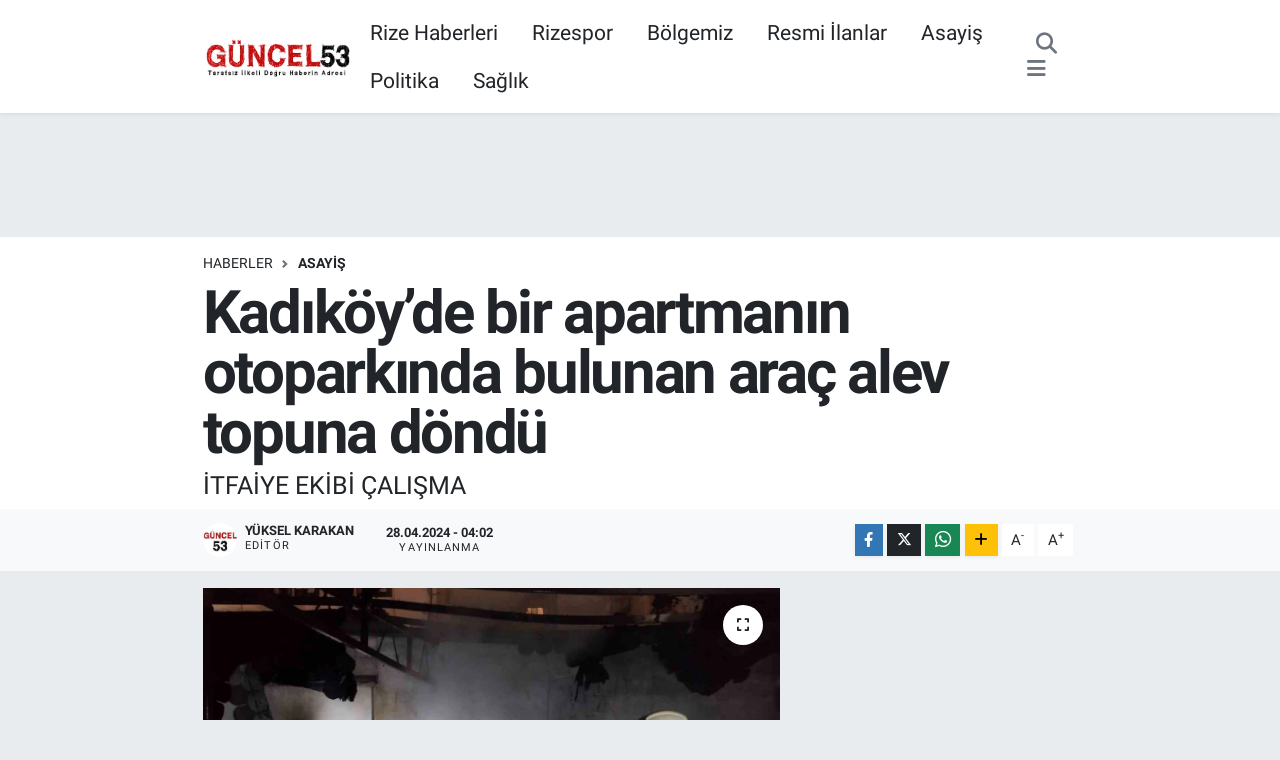

--- FILE ---
content_type: text/html; charset=UTF-8
request_url: https://www.guncel53.com/kadikoyde-bir-apartmanin-otoparkinda-bulunan-arac-alev-topuna-dondu
body_size: 18923
content:
<!DOCTYPE html>
<html lang="tr" data-theme="flow">
<head>
<link rel="dns-prefetch" href="//www.guncel53.com">
<link rel="dns-prefetch" href="//guncel53com.teimg.com">
<link rel="dns-prefetch" href="//static.tebilisim.com">
<link rel="dns-prefetch" href="//www.googletagmanager.com">
<link rel="dns-prefetch" href="//www.facebook.com">
<link rel="dns-prefetch" href="//www.twitter.com">
<link rel="dns-prefetch" href="//www.instagram.com">
<link rel="dns-prefetch" href="//www.youtube.com">
<link rel="dns-prefetch" href="//www.w3.org">
<link rel="dns-prefetch" href="//x.com">
<link rel="dns-prefetch" href="//api.whatsapp.com">
<link rel="dns-prefetch" href="//www.linkedin.com">
<link rel="dns-prefetch" href="//pinterest.com">
<link rel="dns-prefetch" href="//t.me">
<link rel="dns-prefetch" href="//pagead2.googlesyndication.com">
<link rel="dns-prefetch" href="//facebook.com">
<link rel="dns-prefetch" href="//tebilisim.com">
<link rel="dns-prefetch" href="//twitter.com">
<link rel="dns-prefetch" href="//cdn.onesignal.com">

    <meta charset="utf-8">
<title>Kadıköy’de bir apartmanın otoparkında bulunan araç alev topuna döndü</title>
<meta name="description" content="İTFAİYE EKİBİ ÇALIŞMA">
<link rel="canonical" href="https://www.guncel53.com/kadikoyde-bir-apartmanin-otoparkinda-bulunan-arac-alev-topuna-dondu">
<meta name="viewport" content="width=device-width,initial-scale=1">
<meta name="X-UA-Compatible" content="IE=edge">
<meta name="robots" content="max-image-preview:large">
<meta name="theme-color" content="#c70202">
<meta name="title" content="Kadıköy’de bir apartmanın otoparkında bulunan araç alev topuna döndü">
<meta name="articleSection" content="news">
<meta name="datePublished" content="2024-04-28T04:02:46+03:00">
<meta name="dateModified" content="2024-04-28T04:05:21+03:00">
<meta name="articleAuthor" content="İhlas Haber Ajansı">
<meta name="author" content="İhlas Haber Ajansı">
<link rel="amphtml" href="https://www.guncel53.com/kadikoyde-bir-apartmanin-otoparkinda-bulunan-arac-alev-topuna-dondu/amp">
<meta property="og:site_name" content="Güncel53 / Rize Haberleri / Rize Haber / Rizespor Haberleri / Rize’den Son Dakika Haberler">
<meta property="og:title" content="Kadıköy’de bir apartmanın otoparkında bulunan araç alev topuna döndü">
<meta property="og:description" content="İTFAİYE EKİBİ ÇALIŞMA">
<meta property="og:url" content="https://www.guncel53.com/kadikoyde-bir-apartmanin-otoparkinda-bulunan-arac-alev-topuna-dondu">
<meta property="og:image" content="https://guncel53com.teimg.com/guncel53-com/uploads/2024/04/kadikoyde-bir-apartmanin-otoparkinda-bulunan-arac-alev-topuna-dondu.jpg">
<meta property="og:type" content="article">
<meta property="og:article:published_time" content="2024-04-28T04:02:46+03:00">
<meta property="og:article:modified_time" content="2024-04-28T04:05:21+03:00">
<meta name="twitter:card" content="summary_large_image">
<meta name="twitter:site" content="@Guncel53">
<meta name="twitter:title" content="Kadıköy’de bir apartmanın otoparkında bulunan araç alev topuna döndü">
<meta name="twitter:description" content="İTFAİYE EKİBİ ÇALIŞMA">
<meta name="twitter:image" content="https://guncel53com.teimg.com/guncel53-com/uploads/2024/04/kadikoyde-bir-apartmanin-otoparkinda-bulunan-arac-alev-topuna-dondu.jpg">
<meta name="twitter:url" content="https://www.guncel53.com/kadikoyde-bir-apartmanin-otoparkinda-bulunan-arac-alev-topuna-dondu">
<link rel="shortcut icon" type="image/x-icon" href="https://guncel53com.teimg.com/guncel53-com/uploads/2023/04/1024x1024-uygulama-logosu.png">
<link rel="manifest" href="https://www.guncel53.com/manifest.json?v=6.6.4" />
<link rel="preload" href="https://static.tebilisim.com/flow/assets/css/font-awesome/fa-solid-900.woff2" as="font" type="font/woff2" crossorigin />
<link rel="preload" href="https://static.tebilisim.com/flow/assets/css/font-awesome/fa-brands-400.woff2" as="font" type="font/woff2" crossorigin />
<link rel="preload" href="https://static.tebilisim.com/flow/assets/css/weather-icons/font/weathericons-regular-webfont.woff2" as="font" type="font/woff2" crossorigin />
<link rel="preload" href="https://static.tebilisim.com/flow/vendor/te/fonts/roboto/KFOlCnqEu92Fr1MmEU9fBBc4AMP6lQ.woff2" as="font" type="font/woff2" crossorigin />
<link rel="preload" href="https://static.tebilisim.com/flow/vendor/te/fonts/roboto/KFOlCnqEu92Fr1MmEU9fChc4AMP6lbBP.woff2" as="font" type="font/woff2" crossorigin />
<link rel="preload" href="https://static.tebilisim.com/flow/vendor/te/fonts/roboto/KFOlCnqEu92Fr1MmWUlfBBc4AMP6lQ.woff2" as="font" type="font/woff2" crossorigin />
<link rel="preload" href="https://static.tebilisim.com/flow/vendor/te/fonts/roboto/KFOlCnqEu92Fr1MmWUlfChc4AMP6lbBP.woff2" as="font" type="font/woff2" crossorigin />
<link rel="preload" href="https://static.tebilisim.com/flow/vendor/te/fonts/roboto/KFOmCnqEu92Fr1Mu4mxKKTU1Kg.woff2" as="font" type="font/woff2" crossorigin />
<link rel="preload" href="https://static.tebilisim.com/flow/vendor/te/fonts/roboto/KFOmCnqEu92Fr1Mu7GxKKTU1Kvnz.woff2" as="font" type="font/woff2" crossorigin />


<link rel="preload" as="style" href="https://static.tebilisim.com/flow/vendor/te/fonts/roboto.css?v=6.6.4">
<link rel="stylesheet" href="https://static.tebilisim.com/flow/vendor/te/fonts/roboto.css?v=6.6.4">

<style>:root {
        --te-link-color: #333;
        --te-link-hover-color: #000;
        --te-font: "Roboto";
        --te-secondary-font: "Roboto";
        --te-h1-font-size: 60px;
        --te-color: #c70202;
        --te-hover-color: #c70202;
        --mm-ocd-width: 85%!important; /*  Mobil Menü Genişliği */
        --swiper-theme-color: var(--te-color)!important;
        --header-13-color: #ffc107;
    }</style><link rel="preload" as="style" href="https://static.tebilisim.com/flow/assets/vendor/bootstrap/css/bootstrap.min.css?v=6.6.4">
<link rel="stylesheet" href="https://static.tebilisim.com/flow/assets/vendor/bootstrap/css/bootstrap.min.css?v=6.6.4">
<link rel="preload" as="style" href="https://static.tebilisim.com/flow/assets/css/app6.6.4.min.css">
<link rel="stylesheet" href="https://static.tebilisim.com/flow/assets/css/app6.6.4.min.css">



<script type="application/ld+json">{"@context":"https:\/\/schema.org","@type":"WebSite","url":"https:\/\/www.guncel53.com","potentialAction":{"@type":"SearchAction","target":"https:\/\/www.guncel53.com\/arama?q={query}","query-input":"required name=query"}}</script>

<script type="application/ld+json">{"@context":"https:\/\/schema.org","@type":"NewsMediaOrganization","url":"https:\/\/www.guncel53.com","name":"G\u00fcncel53","logo":"https:\/\/guncel53com.teimg.com\/guncel53-com\/uploads\/2023\/04\/indir-1.png","sameAs":["https:\/\/www.facebook.com\/Guncel53","https:\/\/www.twitter.com\/Guncel53","https:\/\/www.youtube.com\/channel\/UC2-wwv7jz3XXJTuMv64evaQ","https:\/\/www.instagram.com\/guncel53.rize"]}</script>

<script type="application/ld+json">{"@context":"https:\/\/schema.org","@graph":[{"@type":"SiteNavigationElement","name":"Ana Sayfa","url":"https:\/\/www.guncel53.com","@id":"https:\/\/www.guncel53.com"},{"@type":"SiteNavigationElement","name":"D\u00fcnya","url":"https:\/\/www.guncel53.com\/dunya","@id":"https:\/\/www.guncel53.com\/dunya"},{"@type":"SiteNavigationElement","name":"Ekonomi","url":"https:\/\/www.guncel53.com\/ekonomi","@id":"https:\/\/www.guncel53.com\/ekonomi"},{"@type":"SiteNavigationElement","name":"Asayi\u015f","url":"https:\/\/www.guncel53.com\/asayis","@id":"https:\/\/www.guncel53.com\/asayis"},{"@type":"SiteNavigationElement","name":"Ya\u015fam","url":"https:\/\/www.guncel53.com\/yasam","@id":"https:\/\/www.guncel53.com\/yasam"},{"@type":"SiteNavigationElement","name":"Sa\u011fl\u0131k","url":"https:\/\/www.guncel53.com\/saglik","@id":"https:\/\/www.guncel53.com\/saglik"},{"@type":"SiteNavigationElement","name":"E\u011fitim","url":"https:\/\/www.guncel53.com\/egitim","@id":"https:\/\/www.guncel53.com\/egitim"},{"@type":"SiteNavigationElement","name":"Sanat","url":"https:\/\/www.guncel53.com\/sanat","@id":"https:\/\/www.guncel53.com\/sanat"},{"@type":"SiteNavigationElement","name":"Spor","url":"https:\/\/www.guncel53.com\/spor","@id":"https:\/\/www.guncel53.com\/spor"},{"@type":"SiteNavigationElement","name":"Resmi \u0130lanlar","url":"https:\/\/www.guncel53.com\/resmi-ilanlar","@id":"https:\/\/www.guncel53.com\/resmi-ilanlar"},{"@type":"SiteNavigationElement","name":"Genel","url":"https:\/\/www.guncel53.com\/genel","@id":"https:\/\/www.guncel53.com\/genel"},{"@type":"SiteNavigationElement","name":"Politika","url":"https:\/\/www.guncel53.com\/politika","@id":"https:\/\/www.guncel53.com\/politika"},{"@type":"SiteNavigationElement","name":"\u00c7evre","url":"https:\/\/www.guncel53.com\/cevre","@id":"https:\/\/www.guncel53.com\/cevre"},{"@type":"SiteNavigationElement","name":"Haberde \u0130nsan","url":"https:\/\/www.guncel53.com\/haberde-insan","@id":"https:\/\/www.guncel53.com\/haberde-insan"},{"@type":"SiteNavigationElement","name":"K\u00fclt\u00fcr Sanat","url":"https:\/\/www.guncel53.com\/kultur-sanat","@id":"https:\/\/www.guncel53.com\/kultur-sanat"},{"@type":"SiteNavigationElement","name":"Magazin","url":"https:\/\/www.guncel53.com\/magazin","@id":"https:\/\/www.guncel53.com\/magazin"},{"@type":"SiteNavigationElement","name":"Bilim ve Teknoloji","url":"https:\/\/www.guncel53.com\/bilim-ve-teknoloji","@id":"https:\/\/www.guncel53.com\/bilim-ve-teknoloji"},{"@type":"SiteNavigationElement","name":"Yerel Haberler","url":"https:\/\/www.guncel53.com\/yerel-haberler","@id":"https:\/\/www.guncel53.com\/yerel-haberler"},{"@type":"SiteNavigationElement","name":"Nedir? Ne De\u011fildir?","url":"https:\/\/www.guncel53.com\/nedir-ne-degildir","@id":"https:\/\/www.guncel53.com\/nedir-ne-degildir"},{"@type":"SiteNavigationElement","name":"Dizi ve Film","url":"https:\/\/www.guncel53.com\/dizi-ve-film","@id":"https:\/\/www.guncel53.com\/dizi-ve-film"},{"@type":"SiteNavigationElement","name":"B\u00f6lgemiz","url":"https:\/\/www.guncel53.com\/bolgemiz","@id":"https:\/\/www.guncel53.com\/bolgemiz"},{"@type":"SiteNavigationElement","name":"M\u00fcnih","url":"https:\/\/www.guncel53.com\/munih","@id":"https:\/\/www.guncel53.com\/munih"},{"@type":"SiteNavigationElement","name":"Prag","url":"https:\/\/www.guncel53.com\/prag","@id":"https:\/\/www.guncel53.com\/prag"},{"@type":"SiteNavigationElement","name":"G\u00fcvenlik","url":"https:\/\/www.guncel53.com\/guvenlik","@id":"https:\/\/www.guncel53.com\/guvenlik"},{"@type":"SiteNavigationElement","name":"G\u00fcndem","url":"https:\/\/www.guncel53.com\/gundem","@id":"https:\/\/www.guncel53.com\/gundem"},{"@type":"SiteNavigationElement","name":"Yurt","url":"https:\/\/www.guncel53.com\/yurt","@id":"https:\/\/www.guncel53.com\/yurt"},{"@type":"SiteNavigationElement","name":"D\u0131\u015f haberler","url":"https:\/\/www.guncel53.com\/dis-haberler","@id":"https:\/\/www.guncel53.com\/dis-haberler"},{"@type":"SiteNavigationElement","name":"I\u015f d\u00fcnyas\u0131","url":"https:\/\/www.guncel53.com\/is-dunyasi","@id":"https:\/\/www.guncel53.com\/is-dunyasi"},{"@type":"SiteNavigationElement","name":"Bilim teknoloji","url":"https:\/\/www.guncel53.com\/bilim-teknoloji","@id":"https:\/\/www.guncel53.com\/bilim-teknoloji"},{"@type":"SiteNavigationElement","name":"B\u00f6lge","url":"https:\/\/www.guncel53.com\/bolge","@id":"https:\/\/www.guncel53.com\/bolge"},{"@type":"SiteNavigationElement","name":"Moskova","url":"https:\/\/www.guncel53.com\/moskova","@id":"https:\/\/www.guncel53.com\/moskova"},{"@type":"SiteNavigationElement","name":"Berlin","url":"https:\/\/www.guncel53.com\/berlin","@id":"https:\/\/www.guncel53.com\/berlin"},{"@type":"SiteNavigationElement","name":"Hartford","url":"https:\/\/www.guncel53.com\/hartford","@id":"https:\/\/www.guncel53.com\/hartford"},{"@type":"SiteNavigationElement","name":"Hannover","url":"https:\/\/www.guncel53.com\/hannover","@id":"https:\/\/www.guncel53.com\/hannover"},{"@type":"SiteNavigationElement","name":"Kuzey carolina","url":"https:\/\/www.guncel53.com\/kuzey-carolina","@id":"https:\/\/www.guncel53.com\/kuzey-carolina"},{"@type":"SiteNavigationElement","name":"North carolina","url":"https:\/\/www.guncel53.com\/north-carolina","@id":"https:\/\/www.guncel53.com\/north-carolina"},{"@type":"SiteNavigationElement","name":"Albufe\u0131ra","url":"https:\/\/www.guncel53.com\/albufeira","@id":"https:\/\/www.guncel53.com\/albufeira"},{"@type":"SiteNavigationElement","name":"Tiran","url":"https:\/\/www.guncel53.com\/tiran","@id":"https:\/\/www.guncel53.com\/tiran"},{"@type":"SiteNavigationElement","name":"\u0130leti\u015fim","url":"https:\/\/www.guncel53.com\/iletisim","@id":"https:\/\/www.guncel53.com\/iletisim"},{"@type":"SiteNavigationElement","name":"Gizlilik S\u00f6zle\u015fmesi","url":"https:\/\/www.guncel53.com\/gizlilik-sozlesmesi","@id":"https:\/\/www.guncel53.com\/gizlilik-sozlesmesi"},{"@type":"SiteNavigationElement","name":"Yazarlar","url":"https:\/\/www.guncel53.com\/yazarlar","@id":"https:\/\/www.guncel53.com\/yazarlar"},{"@type":"SiteNavigationElement","name":"Foto Galeri","url":"https:\/\/www.guncel53.com\/foto-galeri","@id":"https:\/\/www.guncel53.com\/foto-galeri"},{"@type":"SiteNavigationElement","name":"Video Galeri","url":"https:\/\/www.guncel53.com\/video","@id":"https:\/\/www.guncel53.com\/video"},{"@type":"SiteNavigationElement","name":"Biyografiler","url":"https:\/\/www.guncel53.com\/biyografi","@id":"https:\/\/www.guncel53.com\/biyografi"},{"@type":"SiteNavigationElement","name":"Firma Rehberi","url":"https:\/\/www.guncel53.com\/rehber","@id":"https:\/\/www.guncel53.com\/rehber"},{"@type":"SiteNavigationElement","name":"R\u00f6portajlar","url":"https:\/\/www.guncel53.com\/roportaj","@id":"https:\/\/www.guncel53.com\/roportaj"},{"@type":"SiteNavigationElement","name":"Anketler","url":"https:\/\/www.guncel53.com\/anketler","@id":"https:\/\/www.guncel53.com\/anketler"},{"@type":"SiteNavigationElement","name":"Merkez Bug\u00fcn, Yar\u0131n ve 1 Haftal\u0131k Hava Durumu Tahmini","url":"https:\/\/www.guncel53.com\/merkez-hava-durumu","@id":"https:\/\/www.guncel53.com\/merkez-hava-durumu"},{"@type":"SiteNavigationElement","name":"Merkez Namaz Vakitleri","url":"https:\/\/www.guncel53.com\/merkez-namaz-vakitleri","@id":"https:\/\/www.guncel53.com\/merkez-namaz-vakitleri"},{"@type":"SiteNavigationElement","name":"Puan Durumu ve Fikst\u00fcr","url":"https:\/\/www.guncel53.com\/futbol\/st-super-lig-puan-durumu-ve-fikstur","@id":"https:\/\/www.guncel53.com\/futbol\/st-super-lig-puan-durumu-ve-fikstur"}]}</script>

<script type="application/ld+json">{"@context":"https:\/\/schema.org","@type":"BreadcrumbList","itemListElement":[{"@type":"ListItem","position":1,"item":{"@type":"Thing","@id":"https:\/\/www.guncel53.com","name":"Haberler"}}]}</script>
<script type="application/ld+json">{"@context":"https:\/\/schema.org","@type":"NewsArticle","headline":"Kad\u0131k\u00f6y\u2019de bir apartman\u0131n otopark\u0131nda bulunan ara\u00e7 alev topuna d\u00f6nd\u00fc","articleSection":"Asayi\u015f","dateCreated":"2024-04-28T04:02:46+03:00","datePublished":"2024-04-28T04:02:46+03:00","dateModified":"2024-04-28T04:05:21+03:00","wordCount":179,"genre":"news","mainEntityOfPage":{"@type":"WebPage","@id":"https:\/\/www.guncel53.com\/kadikoyde-bir-apartmanin-otoparkinda-bulunan-arac-alev-topuna-dondu"},"articleBody":"<p>Kad\u0131k\u00f6y\u2019de bir binan\u0131n otopark\u0131nda bulunan ara\u00e7ta bilinmeyen bir nedenden dolay\u0131 yang\u0131n \u00e7\u0131kt\u0131. Otoparktaki 2 araca daha sirayet eden yang\u0131n itfaiye ekiplerinin titiz m\u00fcdahalesiyle s\u00f6nd\u00fcr\u00fcld\u00fc.\n<\/p><p>Olay 02.00 s\u0131ralar\u0131nda Erenk\u00f6y Mahallesi Bahariyeli Sokak\u2019taki bir apartman\u0131n otopark\u0131nda meydana geldi. \u0130ddiaya g\u00f6re otoparktaki bir otomobilde hen\u00fcz bilinmeyen bir nedenle \u00e7\u0131kan yang\u0131n 2 araca s\u0131\u00e7rad\u0131. Yang\u0131n\u0131 g\u00f6renlerin 112 acil \u00e7a\u011fr\u0131 merkezini aramas\u0131 \u00fczerine olay yerine itfaiye, sa\u011fl\u0131k, polis ve olay yeri inceleme ekipleri sevk edildi. \u0130tfaiye ekiplerinin titiz \u00e7al\u0131\u015fmas\u0131 sonucu yang\u0131n s\u00f6nd\u00fcr\u00fcl\u00fcrken 3 ara\u00e7ta maddi hasar olu\u015ftu. Yang\u0131n ile ilgili olay yeri inceleme ekipleri \u00e7al\u0131\u015fma ba\u015flatt\u0131.\n<\/p><p>Yang\u0131n\u0131 g\u00f6ren Ali Mert, \"Evdeydim bir koku geldi, camdan bakt\u0131\u011f\u0131mda alev g\u00f6rd\u00fcm. A\u015fa\u011f\u0131 indim, araban\u0131n yand\u0131\u011f\u0131n\u0131 g\u00f6r\u00fcnce itfaiyeye haber verdik. Ondan sonra arac\u0131n sahibine haber verdik. Polis geldi. Yang\u0131n g\u00f6rd\u00fc\u011f\u00fcm kadar\u0131yla yan\u0131ndaki iki araca da zarar vermi\u015f\" ifadelerini kulland\u0131.\n<\/p>","description":"\u0130TFA\u0130YE EK\u0130B\u0130 \u00c7ALI\u015eMA","inLanguage":"tr-TR","keywords":[],"image":{"@type":"ImageObject","url":"https:\/\/guncel53com.teimg.com\/crop\/1280x720\/guncel53-com\/uploads\/2024\/04\/kadikoyde-bir-apartmanin-otoparkinda-bulunan-arac-alev-topuna-dondu.jpg","width":"1280","height":"720","caption":"Kad\u0131k\u00f6y\u2019de bir apartman\u0131n otopark\u0131nda bulunan ara\u00e7 alev topuna d\u00f6nd\u00fc"},"publishingPrinciples":"https:\/\/www.guncel53.com\/gizlilik-sozlesmesi","isFamilyFriendly":"http:\/\/schema.org\/True","isAccessibleForFree":"http:\/\/schema.org\/True","publisher":{"@type":"Organization","name":"G\u00fcncel53","image":"https:\/\/guncel53com.teimg.com\/guncel53-com\/uploads\/2023\/04\/indir-1.png","logo":{"@type":"ImageObject","url":"https:\/\/guncel53com.teimg.com\/guncel53-com\/uploads\/2023\/04\/indir-1.png","width":"640","height":"375"}},"author":{"@type":"Person","name":"Y\u00fcksel KARAKAN","honorificPrefix":"","jobTitle":"","url":null}}</script>





<style>
.mega-menu {z-index: 9999 !important;}
@media screen and (min-width: 1620px) {
    .container {width: 1280px!important; max-width: 1280px!important;}
    #ad_36 {margin-right: 15px !important;}
    #ad_9 {margin-left: 15px !important;}
}

@media screen and (min-width: 1325px) and (max-width: 1620px) {
    .container {width: 1100px!important; max-width: 1100px!important;}
    #ad_36 {margin-right: 100px !important;}
    #ad_9 {margin-left: 100px !important;}
}
@media screen and (min-width: 1295px) and (max-width: 1325px) {
    .container {width: 990px!important; max-width: 990px!important;}
    #ad_36 {margin-right: 165px !important;}
    #ad_9 {margin-left: 165px !important;}
}
@media screen and (min-width: 1200px) and (max-width: 1295px) {
    .container {width: 900px!important; max-width: 900px!important;}
    #ad_36 {margin-right: 210px !important;}
    #ad_9 {margin-left: 210px !important;}

}
</style>



<script async data-cfasync="false"
	src="https://www.googletagmanager.com/gtag/js?id=G-P4TRYYSM0W"></script>
<script data-cfasync="false">
	window.dataLayer = window.dataLayer || [];
	  function gtag(){dataLayer.push(arguments);}
	  gtag('js', new Date());
	  gtag('config', 'G-P4TRYYSM0W');
</script>




</head>




<body class="d-flex flex-column min-vh-100">

    
    

    <header class="header-3">
    <nav class="main-menu navbar navbar-expand-lg bg-white shadow-sm">
        <div class="container">
            <div class="d-lg-none">
                <a href="#menu" title="Ana Menü"><i class="fa fa-bars fa-lg"></i></a>
            </div>
                            <a class="navbar-brand me-0" href="/" title="Güncel53 / Rize Haberleri / Rize Haber / Rizespor Haberleri / Rize’den Son Dakika Haberler">
                <img src="https://guncel53com.teimg.com/guncel53-com/uploads/2023/04/indir-1.png" alt="Güncel53 / Rize Haberleri / Rize Haber / Rizespor Haberleri / Rize’den Son Dakika Haberler" width="150" height="40" class="light-mode img-fluid flow-logo">
<img src="https://guncel53com.teimg.com/guncel53-com/uploads/2023/04/indir-1.png" alt="Güncel53 / Rize Haberleri / Rize Haber / Rizespor Haberleri / Rize’den Son Dakika Haberler" width="150" height="40" class="dark-mode img-fluid flow-logo d-none">

            </a>
                        <div class="middle-menu d-none d-lg-block fw-semibold">
                <ul  class="nav lead">
        <li class="nav-item   ">
        <a href="/rize" class="nav-link pe-3 lead" target="_blank" title="Rize Haberleri">Rize Haberleri</a>
        
    </li>
        <li class="nav-item   ">
        <a href="/rizespor" class="nav-link pe-3 lead" target="_self" title="Rizespor">Rizespor</a>
        
    </li>
        <li class="nav-item   ">
        <a href="/bolgemiz" class="nav-link pe-3 lead" target="_blank" title="Bölgemiz">Bölgemiz</a>
        
    </li>
        <li class="nav-item   ">
        <a href="/resmi-ilanlar" class="nav-link pe-3 lead" target="_blank" title="Resmi İlanlar">Resmi İlanlar</a>
        
    </li>
        <li class="nav-item   ">
        <a href="/asayis" class="nav-link pe-3 lead" target="_self" title="Asayiş">Asayiş</a>
        
    </li>
        <li class="nav-item   ">
        <a href="/politika" class="nav-link pe-3 lead" target="_blank" title="Politika">Politika</a>
        
    </li>
        <li class="nav-item   ">
        <a href="/saglik" class="nav-link pe-3 lead" target="_blank" title="Sağlık">Sağlık</a>
        
    </li>
    </ul>

            </div>
            <div class="navigation-menu">
                <ul class="nav d-flex align-items-center">
                    <li class="nav-item">
                        <a href="/member/login" class="nav-link p-0 me-2 d-none d-lg-block" target="_blank" title="Üye Girişi">
                    </li>
                    
                    <li class="nav-item">
                        <a href="/arama" class="nav-link p-0 me-2" title="Ara">
                            <i class="fa fa-search fa-lg text-secondary"></i>
                        </a>
                    </li>
                    <li class="nav-item dropdown d-none d-lg-block position-static">
                        <a class="nav-link p-0 ms-2" data-bs-toggle="dropdown" href="#" aria-haspopup="true"
                            aria-expanded="false" title="Ana Menü"><i class="fa fa-bars fa-lg text-secondary"></i></a>
                        <div class="mega-menu dropdown-menu dropdown-menu-end text-capitalize shadow-lg border-0 rounded-0">

    <div class="row g-3 small p-3">

                <div class="col">
            <div class="extra-sections bg-light p-3 border">
                <a href="https://www.guncel53.com/rize-nobetci-eczaneler" title="Rize Nöbetçi Eczaneler" class="d-block border-bottom pb-2 mb-2" target="_self"><i class="fa-solid fa-capsules me-2"></i>Rize Nöbetçi Eczaneler</a>
<a href="https://www.guncel53.com/rize-hava-durumu" title="Rize Hava Durumu" class="d-block border-bottom pb-2 mb-2" target="_self"><i class="fa-solid fa-cloud-sun me-2"></i>Rize Hava Durumu</a>
<a href="https://www.guncel53.com/rize-namaz-vakitleri" title="Rize Namaz Vakitleri" class="d-block border-bottom pb-2 mb-2" target="_self"><i class="fa-solid fa-mosque me-2"></i>Rize Namaz Vakitleri</a>
<a href="https://www.guncel53.com/rize-trafik-durumu" title="Rize Trafik Yoğunluk Haritası" class="d-block border-bottom pb-2 mb-2" target="_self"><i class="fa-solid fa-car me-2"></i>Rize Trafik Yoğunluk Haritası</a>
<a href="https://www.guncel53.com/futbol/super-lig-puan-durumu-ve-fikstur" title="Süper Lig Puan Durumu ve Fikstür" class="d-block border-bottom pb-2 mb-2" target="_self"><i class="fa-solid fa-chart-bar me-2"></i>Süper Lig Puan Durumu ve Fikstür</a>
<a href="https://www.guncel53.com/tum-mansetler" title="Tüm Manşetler" class="d-block border-bottom pb-2 mb-2" target="_self"><i class="fa-solid fa-newspaper me-2"></i>Tüm Manşetler</a>
<a href="https://www.guncel53.com/sondakika-haberleri" title="Son Dakika Haberleri" class="d-block border-bottom pb-2 mb-2" target="_self"><i class="fa-solid fa-bell me-2"></i>Son Dakika Haberleri</a>

            </div>
        </div>
        
        <div class="col">
        <a href="/bik-ilan-haber" class="d-block border-bottom  pb-2 mb-2" target="_self" title="BİK İlan Haber">BİK İlan Haber</a>
            <a href="/egitim" class="d-block border-bottom  pb-2 mb-2" target="_self" title="Eğitim">Eğitim</a>
            <a href="/rize-seri-ilanlar" class="d-block border-bottom  pb-2 mb-2" target="_self" title="Rize Seri İlanlar">Rize Seri İlanlar</a>
            <a href="/saglik" class="d-block border-bottom  pb-2 mb-2" target="_self" title="Sağlık">Sağlık</a>
            <a href="/sanat" class="d-block border-bottom  pb-2 mb-2" target="_self" title="Sanat">Sanat</a>
            <a href="/spor" class="d-block border-bottom  pb-2 mb-2" target="_self" title="Spor">Spor</a>
            <a href="/yasam" class="d-block  pb-2 mb-2" target="_self" title="Yaşam">Yaşam</a>
        </div><div class="col">
        </div>


    </div>

    <div class="p-3 bg-light">
                <a class="me-3"
            href="https://www.facebook.com/Guncel53" target="_blank" rel="nofollow noreferrer noopener"><i class="fab fa-facebook me-2 text-navy"></i> Facebook</a>
                        <a class="me-3"
            href="https://www.twitter.com/Guncel53" target="_blank" rel="nofollow noreferrer noopener"><i class="fab fa-x-twitter "></i> Twitter</a>
                        <a class="me-3"
            href="https://www.instagram.com/guncel53.rize" target="_blank" rel="nofollow noreferrer noopener"><i class="fab fa-instagram me-2 text-magenta"></i> Instagram</a>
                                <a class="me-3"
            href="https://www.youtube.com/channel/UC2-wwv7jz3XXJTuMv64evaQ" target="_blank" rel="nofollow noreferrer noopener"><i class="fab fa-youtube me-2 text-danger"></i> Youtube</a>
                                                    </div>

    <div class="mega-menu-footer p-2 bg-te-color">
        <a class="dropdown-item text-white" href="/kunye" title="Künye / İletişim"><i class="fa fa-id-card me-2"></i> Künye / İletişim</a>
        <a class="dropdown-item text-white" href="/iletisim" title="Bize Ulaşın"><i class="fa fa-envelope me-2"></i> Bize Ulaşın</a>
        <a class="dropdown-item text-white" href="/rss-baglantilari" title="RSS Bağlantıları"><i class="fa fa-rss me-2"></i> RSS Bağlantıları</a>
        <a class="dropdown-item text-white" href="/member/login" title="Üyelik Girişi"><i class="fa fa-user me-2"></i> Üyelik Girişi</a>
    </div>


</div>

                    </li>
                </ul>
            </div>
        </div>
    </nav>
    <ul  class="mobile-categories d-lg-none list-inline bg-white">
        <li class="list-inline-item">
        <a href="/rize" class="text-dark" target="_blank" title="Rize Haberleri">
                Rize Haberleri
        </a>
    </li>
        <li class="list-inline-item">
        <a href="/bolgemiz" class="text-dark" target="_blank" title="Bölgemiz">
                Bölgemiz
        </a>
    </li>
        <li class="list-inline-item">
        <a href="/rizespor" class="text-dark" target="_blank" title="Rizespor">
                Rizespor
        </a>
    </li>
        <li class="list-inline-item">
        <a href="/artvin" class="text-dark" target="_blank" title="Artvin">
                Artvin
        </a>
    </li>
        <li class="list-inline-item">
        <a href="/bayburt" class="text-dark" target="_blank" title="Bayburt">
                Bayburt
        </a>
    </li>
        <li class="list-inline-item">
        <a href="/erzurum" class="text-dark" target="_blank" title="Erzurum">
                Erzurum
        </a>
    </li>
        <li class="list-inline-item">
        <a href="/trabzon" class="text-dark" target="_blank" title="Trabzon">
                Trabzon
        </a>
    </li>
        <li class="list-inline-item">
        <a href="/ekonomi" class="text-dark" target="_blank" title="Ekonomi">
                Ekonomi
        </a>
    </li>
        <li class="list-inline-item">
        <a href="/dizi-ve-film" class="text-dark" target="_blank" title="Dizi ve Film">
                Dizi ve Film
        </a>
    </li>
        <li class="list-inline-item">
        <a href="/nedir-ne-degildir" class="text-dark" target="_blank" title="Nedir? Ne Değildir?">
                Nedir? Ne Değildir?
        </a>
    </li>
    </ul>


</header>






<main class="single overflow-hidden" style="min-height: 300px">

    
    <div class="infinite" data-show-advert="1">

    

    <div class="infinite-item d-block" data-id="434768" data-category-id="7" data-reference="TE\Archive\Models\Archive" data-json-url="/service/json/featured-infinite.json">

        <div id="ad_134" data-channel="134" data-advert="temedya" data-rotation="120" class="d-none d-sm-flex flex-column align-items-center justify-content-start text-center mx-auto overflow-hidden my-3" data-affix="0" style="width: 728px;height: 90px;" data-width="728" data-height="90"></div>

        <div class="post-header pt-3 bg-white">

    <div class="container">

        
        <nav class="meta-category d-flex justify-content-lg-start" style="--bs-breadcrumb-divider: url(&#34;data:image/svg+xml,%3Csvg xmlns='http://www.w3.org/2000/svg' width='8' height='8'%3E%3Cpath d='M2.5 0L1 1.5 3.5 4 1 6.5 2.5 8l4-4-4-4z' fill='%236c757d'/%3E%3C/svg%3E&#34;);" aria-label="breadcrumb">
        <ol class="breadcrumb mb-0">
            <li class="breadcrumb-item"><a href="https://www.guncel53.com" class="breadcrumb_link" target="_self">Haberler</a></li>
            <li class="breadcrumb-item active fw-bold" aria-current="page"><a href="/asayis" target="_self" class="breadcrumb_link text-dark" title="Asayiş">Asayiş</a></li>
        </ol>
</nav>

        <h1 class="h2 fw-bold text-lg-start headline my-2" itemprop="headline">Kadıköy’de bir apartmanın otoparkında bulunan araç alev topuna döndü</h1>
        
        <h2 class="lead text-lg-start text-dark my-2 description" itemprop="description">İTFAİYE EKİBİ ÇALIŞMA</h2>
        
        <div class="news-tags">
    </div>

    </div>

    <div class="bg-light py-1">
        <div class="container d-flex justify-content-between align-items-center">

            <div class="meta-author">
            <a href="/muhabir/18/yuksel-karakan" class="d-flex" title="Yüksel KARAKAN" target="_self">
            <img class="me-2 rounded-circle" width="34" height="34" src="https://guncel53com.teimg.com/guncel53-com/uploads/2023/12/users/yuksel.jpg"
                loading="lazy" alt="Yüksel KARAKAN">
            <div class="me-3 flex-column align-items-center justify-content-center">
                <div class="fw-bold text-dark">Yüksel KARAKAN</div>
                <div class="info text-dark">Editör</div>
            </div>
        </a>
    
    <div class="box">
    <time class="fw-bold">28.04.2024 - 04:02</time>
    <span class="info">Yayınlanma</span>
</div>

    
    
    

</div>


            <div class="share-area justify-content-end align-items-center d-none d-lg-flex">

    <div class="mobile-share-button-container mb-2 d-block d-md-none">
    <button class="btn btn-primary btn-sm rounded-0 shadow-sm w-100" onclick="if (!window.__cfRLUnblockHandlers) return false; handleMobileShare(event, 'Kadıköy’de bir apartmanın otoparkında bulunan araç alev topuna döndü', 'https://www.guncel53.com/kadikoyde-bir-apartmanin-otoparkinda-bulunan-arac-alev-topuna-dondu')" title="Paylaş" data-cf-modified-76f487c201f1db4d71f0f74b-="">
        <i class="fas fa-share-alt me-2"></i>Paylaş
    </button>
</div>

<div class="social-buttons-new d-none d-md-flex justify-content-between">
    <a href="https://www.facebook.com/sharer/sharer.php?u=https%3A%2F%2Fwww.guncel53.com%2Fkadikoyde-bir-apartmanin-otoparkinda-bulunan-arac-alev-topuna-dondu" onclick="if (!window.__cfRLUnblockHandlers) return false; initiateDesktopShare(event, 'facebook')" class="btn btn-primary btn-sm rounded-0 shadow-sm me-1" title="Facebook'ta Paylaş" data-platform="facebook" data-share-url="https://www.guncel53.com/kadikoyde-bir-apartmanin-otoparkinda-bulunan-arac-alev-topuna-dondu" data-share-title="Kadıköy’de bir apartmanın otoparkında bulunan araç alev topuna döndü" rel="noreferrer nofollow noopener external" data-cf-modified-76f487c201f1db4d71f0f74b-="">
        <i class="fab fa-facebook-f"></i>
    </a>

    <a href="https://x.com/intent/tweet?url=https%3A%2F%2Fwww.guncel53.com%2Fkadikoyde-bir-apartmanin-otoparkinda-bulunan-arac-alev-topuna-dondu&text=Kad%C4%B1k%C3%B6y%E2%80%99de+bir+apartman%C4%B1n+otopark%C4%B1nda+bulunan+ara%C3%A7+alev+topuna+d%C3%B6nd%C3%BC" onclick="if (!window.__cfRLUnblockHandlers) return false; initiateDesktopShare(event, 'twitter')" class="btn btn-dark btn-sm rounded-0 shadow-sm me-1" title="X'de Paylaş" data-platform="twitter" data-share-url="https://www.guncel53.com/kadikoyde-bir-apartmanin-otoparkinda-bulunan-arac-alev-topuna-dondu" data-share-title="Kadıköy’de bir apartmanın otoparkında bulunan araç alev topuna döndü" rel="noreferrer nofollow noopener external" data-cf-modified-76f487c201f1db4d71f0f74b-="">
        <i class="fab fa-x-twitter text-white"></i>
    </a>

    <a href="https://api.whatsapp.com/send?text=Kad%C4%B1k%C3%B6y%E2%80%99de+bir+apartman%C4%B1n+otopark%C4%B1nda+bulunan+ara%C3%A7+alev+topuna+d%C3%B6nd%C3%BC+-+https%3A%2F%2Fwww.guncel53.com%2Fkadikoyde-bir-apartmanin-otoparkinda-bulunan-arac-alev-topuna-dondu" onclick="if (!window.__cfRLUnblockHandlers) return false; initiateDesktopShare(event, 'whatsapp')" class="btn btn-success btn-sm rounded-0 btn-whatsapp shadow-sm me-1" title="Whatsapp'ta Paylaş" data-platform="whatsapp" data-share-url="https://www.guncel53.com/kadikoyde-bir-apartmanin-otoparkinda-bulunan-arac-alev-topuna-dondu" data-share-title="Kadıköy’de bir apartmanın otoparkında bulunan araç alev topuna döndü" rel="noreferrer nofollow noopener external" data-cf-modified-76f487c201f1db4d71f0f74b-="">
        <i class="fab fa-whatsapp fa-lg"></i>
    </a>

    <div class="dropdown">
        <button class="dropdownButton btn btn-sm rounded-0 btn-warning border-none shadow-sm me-1" type="button" data-bs-toggle="dropdown" name="socialDropdownButton" title="Daha Fazla">
            <i id="icon" class="fa fa-plus"></i>
        </button>

        <ul class="dropdown-menu dropdown-menu-end border-0 rounded-1 shadow">
            <li>
                <a href="https://www.linkedin.com/sharing/share-offsite/?url=https%3A%2F%2Fwww.guncel53.com%2Fkadikoyde-bir-apartmanin-otoparkinda-bulunan-arac-alev-topuna-dondu" class="dropdown-item" onclick="if (!window.__cfRLUnblockHandlers) return false; initiateDesktopShare(event, 'linkedin')" data-platform="linkedin" data-share-url="https://www.guncel53.com/kadikoyde-bir-apartmanin-otoparkinda-bulunan-arac-alev-topuna-dondu" data-share-title="Kadıköy’de bir apartmanın otoparkında bulunan araç alev topuna döndü" rel="noreferrer nofollow noopener external" title="Linkedin" data-cf-modified-76f487c201f1db4d71f0f74b-="">
                    <i class="fab fa-linkedin text-primary me-2"></i>Linkedin
                </a>
            </li>
            <li>
                <a href="https://pinterest.com/pin/create/button/?url=https%3A%2F%2Fwww.guncel53.com%2Fkadikoyde-bir-apartmanin-otoparkinda-bulunan-arac-alev-topuna-dondu&description=Kad%C4%B1k%C3%B6y%E2%80%99de+bir+apartman%C4%B1n+otopark%C4%B1nda+bulunan+ara%C3%A7+alev+topuna+d%C3%B6nd%C3%BC&media=" class="dropdown-item" onclick="if (!window.__cfRLUnblockHandlers) return false; initiateDesktopShare(event, 'pinterest')" data-platform="pinterest" data-share-url="https://www.guncel53.com/kadikoyde-bir-apartmanin-otoparkinda-bulunan-arac-alev-topuna-dondu" data-share-title="Kadıköy’de bir apartmanın otoparkında bulunan araç alev topuna döndü" rel="noreferrer nofollow noopener external" title="Pinterest" data-cf-modified-76f487c201f1db4d71f0f74b-="">
                    <i class="fab fa-pinterest text-danger me-2"></i>Pinterest
                </a>
            </li>
            <li>
                <a href="https://t.me/share/url?url=https%3A%2F%2Fwww.guncel53.com%2Fkadikoyde-bir-apartmanin-otoparkinda-bulunan-arac-alev-topuna-dondu&text=Kad%C4%B1k%C3%B6y%E2%80%99de+bir+apartman%C4%B1n+otopark%C4%B1nda+bulunan+ara%C3%A7+alev+topuna+d%C3%B6nd%C3%BC" class="dropdown-item" onclick="if (!window.__cfRLUnblockHandlers) return false; initiateDesktopShare(event, 'telegram')" data-platform="telegram" data-share-url="https://www.guncel53.com/kadikoyde-bir-apartmanin-otoparkinda-bulunan-arac-alev-topuna-dondu" data-share-title="Kadıköy’de bir apartmanın otoparkında bulunan araç alev topuna döndü" rel="noreferrer nofollow noopener external" title="Telegram" data-cf-modified-76f487c201f1db4d71f0f74b-="">
                    <i class="fab fa-telegram-plane text-primary me-2"></i>Telegram
                </a>
            </li>
            <li class="border-0">
                <a class="dropdown-item" href="javascript:void(0)" onclick="if (!window.__cfRLUnblockHandlers) return false; printContent(event)" title="Yazdır" data-cf-modified-76f487c201f1db4d71f0f74b-="">
                    <i class="fas fa-print text-dark me-2"></i>
                    Yazdır
                </a>
            </li>
            <li class="border-0">
                <a class="dropdown-item" href="javascript:void(0)" onclick="if (!window.__cfRLUnblockHandlers) return false; copyURL(event, 'https://www.guncel53.com/kadikoyde-bir-apartmanin-otoparkinda-bulunan-arac-alev-topuna-dondu')" rel="noreferrer nofollow noopener external" title="Bağlantıyı Kopyala" data-cf-modified-76f487c201f1db4d71f0f74b-="">
                    <i class="fas fa-link text-dark me-2"></i>
                    Kopyala
                </a>
            </li>
        </ul>
    </div>
</div>

<script type="76f487c201f1db4d71f0f74b-text/javascript">
    var shareableModelId = 434768;
    var shareableModelClass = 'TE\\Archive\\Models\\Archive';

    function shareCount(id, model, platform, url) {
        fetch("https://www.guncel53.com/sharecount", {
            method: 'POST',
            headers: {
                'Content-Type': 'application/json',
                'X-CSRF-TOKEN': document.querySelector('meta[name="csrf-token"]')?.getAttribute('content')
            },
            body: JSON.stringify({ id, model, platform, url })
        }).catch(err => console.error('Share count fetch error:', err));
    }

    function goSharePopup(url, title, width = 600, height = 400) {
        const left = (screen.width - width) / 2;
        const top = (screen.height - height) / 2;
        window.open(
            url,
            title,
            `width=${width},height=${height},left=${left},top=${top},resizable=yes,scrollbars=yes`
        );
    }

    async function handleMobileShare(event, title, url) {
        event.preventDefault();

        if (shareableModelId && shareableModelClass) {
            shareCount(shareableModelId, shareableModelClass, 'native_mobile_share', url);
        }

        const isAndroidWebView = navigator.userAgent.includes('Android') && !navigator.share;

        if (isAndroidWebView) {
            window.location.href = 'androidshare://paylas?title=' + encodeURIComponent(title) + '&url=' + encodeURIComponent(url);
            return;
        }

        if (navigator.share) {
            try {
                await navigator.share({ title: title, url: url });
            } catch (error) {
                if (error.name !== 'AbortError') {
                    console.error('Web Share API failed:', error);
                }
            }
        } else {
            alert("Bu cihaz paylaşımı desteklemiyor.");
        }
    }

    function initiateDesktopShare(event, platformOverride = null) {
        event.preventDefault();
        const anchor = event.currentTarget;
        const platform = platformOverride || anchor.dataset.platform;
        const webShareUrl = anchor.href;
        const contentUrl = anchor.dataset.shareUrl || webShareUrl;

        if (shareableModelId && shareableModelClass && platform) {
            shareCount(shareableModelId, shareableModelClass, platform, contentUrl);
        }

        goSharePopup(webShareUrl, platform ? platform.charAt(0).toUpperCase() + platform.slice(1) : "Share");
    }

    function copyURL(event, urlToCopy) {
        event.preventDefault();
        navigator.clipboard.writeText(urlToCopy).then(() => {
            alert('Bağlantı panoya kopyalandı!');
        }).catch(err => {
            console.error('Could not copy text: ', err);
            try {
                const textArea = document.createElement("textarea");
                textArea.value = urlToCopy;
                textArea.style.position = "fixed";
                document.body.appendChild(textArea);
                textArea.focus();
                textArea.select();
                document.execCommand('copy');
                document.body.removeChild(textArea);
                alert('Bağlantı panoya kopyalandı!');
            } catch (fallbackErr) {
                console.error('Fallback copy failed:', fallbackErr);
            }
        });
    }

    function printContent(event) {
        event.preventDefault();

        const triggerElement = event.currentTarget;
        const contextContainer = triggerElement.closest('.infinite-item') || document;

        const header      = contextContainer.querySelector('.post-header');
        const media       = contextContainer.querySelector('.news-section .col-lg-8 .inner, .news-section .col-lg-8 .ratio, .news-section .col-lg-8 iframe');
        const articleBody = contextContainer.querySelector('.article-text');

        if (!header && !media && !articleBody) {
            window.print();
            return;
        }

        let printHtml = '';
        
        if (header) {
            const titleEl = header.querySelector('h1');
            const descEl  = header.querySelector('.description, h2.lead');

            let cleanHeaderHtml = '<div class="printed-header">';
            if (titleEl) cleanHeaderHtml += titleEl.outerHTML;
            if (descEl)  cleanHeaderHtml += descEl.outerHTML;
            cleanHeaderHtml += '</div>';

            printHtml += cleanHeaderHtml;
        }

        if (media) {
            printHtml += media.outerHTML;
        }

        if (articleBody) {
            const articleClone = articleBody.cloneNode(true);
            articleClone.querySelectorAll('.post-flash').forEach(function (el) {
                el.parentNode.removeChild(el);
            });
            printHtml += articleClone.outerHTML;
        }
        const iframe = document.createElement('iframe');
        iframe.style.position = 'fixed';
        iframe.style.right = '0';
        iframe.style.bottom = '0';
        iframe.style.width = '0';
        iframe.style.height = '0';
        iframe.style.border = '0';
        document.body.appendChild(iframe);

        const frameWindow = iframe.contentWindow || iframe;
        const title = document.title || 'Yazdır';
        const headStyles = Array.from(document.querySelectorAll('link[rel="stylesheet"], style'))
            .map(el => el.outerHTML)
            .join('');

        iframe.onload = function () {
            try {
                frameWindow.focus();
                frameWindow.print();
            } finally {
                setTimeout(function () {
                    document.body.removeChild(iframe);
                }, 1000);
            }
        };

        const doc = frameWindow.document;
        doc.open();
        doc.write(`
            <!doctype html>
            <html lang="tr">
                <head>
<link rel="dns-prefetch" href="//www.guncel53.com">
<link rel="dns-prefetch" href="//guncel53com.teimg.com">
<link rel="dns-prefetch" href="//static.tebilisim.com">
<link rel="dns-prefetch" href="//www.googletagmanager.com">
<link rel="dns-prefetch" href="//www.facebook.com">
<link rel="dns-prefetch" href="//www.twitter.com">
<link rel="dns-prefetch" href="//www.instagram.com">
<link rel="dns-prefetch" href="//www.youtube.com">
<link rel="dns-prefetch" href="//www.w3.org">
<link rel="dns-prefetch" href="//x.com">
<link rel="dns-prefetch" href="//api.whatsapp.com">
<link rel="dns-prefetch" href="//www.linkedin.com">
<link rel="dns-prefetch" href="//pinterest.com">
<link rel="dns-prefetch" href="//t.me">
<link rel="dns-prefetch" href="//pagead2.googlesyndication.com">
<link rel="dns-prefetch" href="//facebook.com">
<link rel="dns-prefetch" href="//tebilisim.com">
<link rel="dns-prefetch" href="//twitter.com">
<link rel="dns-prefetch" href="//cdn.onesignal.com">
                    <meta charset="utf-8">
                    <title>${title}</title>
                    ${headStyles}
                    <style>
                        html, body {
                            margin: 0;
                            padding: 0;
                            background: #ffffff;
                        }
                        .printed-article {
                            margin: 0;
                            padding: 20px;
                            box-shadow: none;
                            background: #ffffff;
                        }
                    </style>
                </head>
                <body>
                    <div class="printed-article">
                        ${printHtml}
                    </div>
                </body>
            </html>
        `);
        doc.close();
    }

    var dropdownButton = document.querySelector('.dropdownButton');
    if (dropdownButton) {
        var icon = dropdownButton.querySelector('#icon');
        var parentDropdown = dropdownButton.closest('.dropdown');
        if (parentDropdown && icon) {
            parentDropdown.addEventListener('show.bs.dropdown', function () {
                icon.classList.remove('fa-plus');
                icon.classList.add('fa-minus');
            });
            parentDropdown.addEventListener('hide.bs.dropdown', function () {
                icon.classList.remove('fa-minus');
                icon.classList.add('fa-plus');
            });
        }
    }
</script>

    
        
            <a href="#" title="Metin boyutunu küçült" class="te-textDown btn btn-sm btn-white rounded-0 me-1">A<sup>-</sup></a>
            <a href="#" title="Metin boyutunu büyüt" class="te-textUp btn btn-sm btn-white rounded-0 me-1">A<sup>+</sup></a>

            
        

    
</div>



        </div>


    </div>


</div>




        <div class="container g-0 g-sm-4">

            <div class="news-section overflow-hidden mt-lg-3">
                <div class="row g-3">
                    <div class="col-lg-8">

                        <div class="inner">
    <a href="https://guncel53com.teimg.com/crop/1280x720/guncel53-com/uploads/2024/04/kadikoyde-bir-apartmanin-otoparkinda-bulunan-arac-alev-topuna-dondu.jpg" class="position-relative d-block" data-fancybox>
                        <div class="zoom-in-out m-3">
            <i class="fa fa-expand" style="font-size: 14px"></i>
        </div>
        <img class="img-fluid" src="https://guncel53com.teimg.com/crop/1280x720/guncel53-com/uploads/2024/04/kadikoyde-bir-apartmanin-otoparkinda-bulunan-arac-alev-topuna-dondu.jpg" alt="Kadıköy’de bir apartmanın otoparkında bulunan araç alev topuna döndü" width="860" height="504" loading="eager" fetchpriority="high" decoding="async" style="width:100%; aspect-ratio: 860 / 504;" />
            </a>
</div>





                        <div class="d-flex d-lg-none justify-content-between align-items-center p-2">

    <div class="mobile-share-button-container mb-2 d-block d-md-none">
    <button class="btn btn-primary btn-sm rounded-0 shadow-sm w-100" onclick="if (!window.__cfRLUnblockHandlers) return false; handleMobileShare(event, 'Kadıköy’de bir apartmanın otoparkında bulunan araç alev topuna döndü', 'https://www.guncel53.com/kadikoyde-bir-apartmanin-otoparkinda-bulunan-arac-alev-topuna-dondu')" title="Paylaş" data-cf-modified-76f487c201f1db4d71f0f74b-="">
        <i class="fas fa-share-alt me-2"></i>Paylaş
    </button>
</div>

<div class="social-buttons-new d-none d-md-flex justify-content-between">
    <a href="https://www.facebook.com/sharer/sharer.php?u=https%3A%2F%2Fwww.guncel53.com%2Fkadikoyde-bir-apartmanin-otoparkinda-bulunan-arac-alev-topuna-dondu" onclick="if (!window.__cfRLUnblockHandlers) return false; initiateDesktopShare(event, 'facebook')" class="btn btn-primary btn-sm rounded-0 shadow-sm me-1" title="Facebook'ta Paylaş" data-platform="facebook" data-share-url="https://www.guncel53.com/kadikoyde-bir-apartmanin-otoparkinda-bulunan-arac-alev-topuna-dondu" data-share-title="Kadıköy’de bir apartmanın otoparkında bulunan araç alev topuna döndü" rel="noreferrer nofollow noopener external" data-cf-modified-76f487c201f1db4d71f0f74b-="">
        <i class="fab fa-facebook-f"></i>
    </a>

    <a href="https://x.com/intent/tweet?url=https%3A%2F%2Fwww.guncel53.com%2Fkadikoyde-bir-apartmanin-otoparkinda-bulunan-arac-alev-topuna-dondu&text=Kad%C4%B1k%C3%B6y%E2%80%99de+bir+apartman%C4%B1n+otopark%C4%B1nda+bulunan+ara%C3%A7+alev+topuna+d%C3%B6nd%C3%BC" onclick="if (!window.__cfRLUnblockHandlers) return false; initiateDesktopShare(event, 'twitter')" class="btn btn-dark btn-sm rounded-0 shadow-sm me-1" title="X'de Paylaş" data-platform="twitter" data-share-url="https://www.guncel53.com/kadikoyde-bir-apartmanin-otoparkinda-bulunan-arac-alev-topuna-dondu" data-share-title="Kadıköy’de bir apartmanın otoparkında bulunan araç alev topuna döndü" rel="noreferrer nofollow noopener external" data-cf-modified-76f487c201f1db4d71f0f74b-="">
        <i class="fab fa-x-twitter text-white"></i>
    </a>

    <a href="https://api.whatsapp.com/send?text=Kad%C4%B1k%C3%B6y%E2%80%99de+bir+apartman%C4%B1n+otopark%C4%B1nda+bulunan+ara%C3%A7+alev+topuna+d%C3%B6nd%C3%BC+-+https%3A%2F%2Fwww.guncel53.com%2Fkadikoyde-bir-apartmanin-otoparkinda-bulunan-arac-alev-topuna-dondu" onclick="if (!window.__cfRLUnblockHandlers) return false; initiateDesktopShare(event, 'whatsapp')" class="btn btn-success btn-sm rounded-0 btn-whatsapp shadow-sm me-1" title="Whatsapp'ta Paylaş" data-platform="whatsapp" data-share-url="https://www.guncel53.com/kadikoyde-bir-apartmanin-otoparkinda-bulunan-arac-alev-topuna-dondu" data-share-title="Kadıköy’de bir apartmanın otoparkında bulunan araç alev topuna döndü" rel="noreferrer nofollow noopener external" data-cf-modified-76f487c201f1db4d71f0f74b-="">
        <i class="fab fa-whatsapp fa-lg"></i>
    </a>

    <div class="dropdown">
        <button class="dropdownButton btn btn-sm rounded-0 btn-warning border-none shadow-sm me-1" type="button" data-bs-toggle="dropdown" name="socialDropdownButton" title="Daha Fazla">
            <i id="icon" class="fa fa-plus"></i>
        </button>

        <ul class="dropdown-menu dropdown-menu-end border-0 rounded-1 shadow">
            <li>
                <a href="https://www.linkedin.com/sharing/share-offsite/?url=https%3A%2F%2Fwww.guncel53.com%2Fkadikoyde-bir-apartmanin-otoparkinda-bulunan-arac-alev-topuna-dondu" class="dropdown-item" onclick="if (!window.__cfRLUnblockHandlers) return false; initiateDesktopShare(event, 'linkedin')" data-platform="linkedin" data-share-url="https://www.guncel53.com/kadikoyde-bir-apartmanin-otoparkinda-bulunan-arac-alev-topuna-dondu" data-share-title="Kadıköy’de bir apartmanın otoparkında bulunan araç alev topuna döndü" rel="noreferrer nofollow noopener external" title="Linkedin" data-cf-modified-76f487c201f1db4d71f0f74b-="">
                    <i class="fab fa-linkedin text-primary me-2"></i>Linkedin
                </a>
            </li>
            <li>
                <a href="https://pinterest.com/pin/create/button/?url=https%3A%2F%2Fwww.guncel53.com%2Fkadikoyde-bir-apartmanin-otoparkinda-bulunan-arac-alev-topuna-dondu&description=Kad%C4%B1k%C3%B6y%E2%80%99de+bir+apartman%C4%B1n+otopark%C4%B1nda+bulunan+ara%C3%A7+alev+topuna+d%C3%B6nd%C3%BC&media=" class="dropdown-item" onclick="if (!window.__cfRLUnblockHandlers) return false; initiateDesktopShare(event, 'pinterest')" data-platform="pinterest" data-share-url="https://www.guncel53.com/kadikoyde-bir-apartmanin-otoparkinda-bulunan-arac-alev-topuna-dondu" data-share-title="Kadıköy’de bir apartmanın otoparkında bulunan araç alev topuna döndü" rel="noreferrer nofollow noopener external" title="Pinterest" data-cf-modified-76f487c201f1db4d71f0f74b-="">
                    <i class="fab fa-pinterest text-danger me-2"></i>Pinterest
                </a>
            </li>
            <li>
                <a href="https://t.me/share/url?url=https%3A%2F%2Fwww.guncel53.com%2Fkadikoyde-bir-apartmanin-otoparkinda-bulunan-arac-alev-topuna-dondu&text=Kad%C4%B1k%C3%B6y%E2%80%99de+bir+apartman%C4%B1n+otopark%C4%B1nda+bulunan+ara%C3%A7+alev+topuna+d%C3%B6nd%C3%BC" class="dropdown-item" onclick="if (!window.__cfRLUnblockHandlers) return false; initiateDesktopShare(event, 'telegram')" data-platform="telegram" data-share-url="https://www.guncel53.com/kadikoyde-bir-apartmanin-otoparkinda-bulunan-arac-alev-topuna-dondu" data-share-title="Kadıköy’de bir apartmanın otoparkında bulunan araç alev topuna döndü" rel="noreferrer nofollow noopener external" title="Telegram" data-cf-modified-76f487c201f1db4d71f0f74b-="">
                    <i class="fab fa-telegram-plane text-primary me-2"></i>Telegram
                </a>
            </li>
            <li class="border-0">
                <a class="dropdown-item" href="javascript:void(0)" onclick="if (!window.__cfRLUnblockHandlers) return false; printContent(event)" title="Yazdır" data-cf-modified-76f487c201f1db4d71f0f74b-="">
                    <i class="fas fa-print text-dark me-2"></i>
                    Yazdır
                </a>
            </li>
            <li class="border-0">
                <a class="dropdown-item" href="javascript:void(0)" onclick="if (!window.__cfRLUnblockHandlers) return false; copyURL(event, 'https://www.guncel53.com/kadikoyde-bir-apartmanin-otoparkinda-bulunan-arac-alev-topuna-dondu')" rel="noreferrer nofollow noopener external" title="Bağlantıyı Kopyala" data-cf-modified-76f487c201f1db4d71f0f74b-="">
                    <i class="fas fa-link text-dark me-2"></i>
                    Kopyala
                </a>
            </li>
        </ul>
    </div>
</div>

<script type="76f487c201f1db4d71f0f74b-text/javascript">
    var shareableModelId = 434768;
    var shareableModelClass = 'TE\\Archive\\Models\\Archive';

    function shareCount(id, model, platform, url) {
        fetch("https://www.guncel53.com/sharecount", {
            method: 'POST',
            headers: {
                'Content-Type': 'application/json',
                'X-CSRF-TOKEN': document.querySelector('meta[name="csrf-token"]')?.getAttribute('content')
            },
            body: JSON.stringify({ id, model, platform, url })
        }).catch(err => console.error('Share count fetch error:', err));
    }

    function goSharePopup(url, title, width = 600, height = 400) {
        const left = (screen.width - width) / 2;
        const top = (screen.height - height) / 2;
        window.open(
            url,
            title,
            `width=${width},height=${height},left=${left},top=${top},resizable=yes,scrollbars=yes`
        );
    }

    async function handleMobileShare(event, title, url) {
        event.preventDefault();

        if (shareableModelId && shareableModelClass) {
            shareCount(shareableModelId, shareableModelClass, 'native_mobile_share', url);
        }

        const isAndroidWebView = navigator.userAgent.includes('Android') && !navigator.share;

        if (isAndroidWebView) {
            window.location.href = 'androidshare://paylas?title=' + encodeURIComponent(title) + '&url=' + encodeURIComponent(url);
            return;
        }

        if (navigator.share) {
            try {
                await navigator.share({ title: title, url: url });
            } catch (error) {
                if (error.name !== 'AbortError') {
                    console.error('Web Share API failed:', error);
                }
            }
        } else {
            alert("Bu cihaz paylaşımı desteklemiyor.");
        }
    }

    function initiateDesktopShare(event, platformOverride = null) {
        event.preventDefault();
        const anchor = event.currentTarget;
        const platform = platformOverride || anchor.dataset.platform;
        const webShareUrl = anchor.href;
        const contentUrl = anchor.dataset.shareUrl || webShareUrl;

        if (shareableModelId && shareableModelClass && platform) {
            shareCount(shareableModelId, shareableModelClass, platform, contentUrl);
        }

        goSharePopup(webShareUrl, platform ? platform.charAt(0).toUpperCase() + platform.slice(1) : "Share");
    }

    function copyURL(event, urlToCopy) {
        event.preventDefault();
        navigator.clipboard.writeText(urlToCopy).then(() => {
            alert('Bağlantı panoya kopyalandı!');
        }).catch(err => {
            console.error('Could not copy text: ', err);
            try {
                const textArea = document.createElement("textarea");
                textArea.value = urlToCopy;
                textArea.style.position = "fixed";
                document.body.appendChild(textArea);
                textArea.focus();
                textArea.select();
                document.execCommand('copy');
                document.body.removeChild(textArea);
                alert('Bağlantı panoya kopyalandı!');
            } catch (fallbackErr) {
                console.error('Fallback copy failed:', fallbackErr);
            }
        });
    }

    function printContent(event) {
        event.preventDefault();

        const triggerElement = event.currentTarget;
        const contextContainer = triggerElement.closest('.infinite-item') || document;

        const header      = contextContainer.querySelector('.post-header');
        const media       = contextContainer.querySelector('.news-section .col-lg-8 .inner, .news-section .col-lg-8 .ratio, .news-section .col-lg-8 iframe');
        const articleBody = contextContainer.querySelector('.article-text');

        if (!header && !media && !articleBody) {
            window.print();
            return;
        }

        let printHtml = '';
        
        if (header) {
            const titleEl = header.querySelector('h1');
            const descEl  = header.querySelector('.description, h2.lead');

            let cleanHeaderHtml = '<div class="printed-header">';
            if (titleEl) cleanHeaderHtml += titleEl.outerHTML;
            if (descEl)  cleanHeaderHtml += descEl.outerHTML;
            cleanHeaderHtml += '</div>';

            printHtml += cleanHeaderHtml;
        }

        if (media) {
            printHtml += media.outerHTML;
        }

        if (articleBody) {
            const articleClone = articleBody.cloneNode(true);
            articleClone.querySelectorAll('.post-flash').forEach(function (el) {
                el.parentNode.removeChild(el);
            });
            printHtml += articleClone.outerHTML;
        }
        const iframe = document.createElement('iframe');
        iframe.style.position = 'fixed';
        iframe.style.right = '0';
        iframe.style.bottom = '0';
        iframe.style.width = '0';
        iframe.style.height = '0';
        iframe.style.border = '0';
        document.body.appendChild(iframe);

        const frameWindow = iframe.contentWindow || iframe;
        const title = document.title || 'Yazdır';
        const headStyles = Array.from(document.querySelectorAll('link[rel="stylesheet"], style'))
            .map(el => el.outerHTML)
            .join('');

        iframe.onload = function () {
            try {
                frameWindow.focus();
                frameWindow.print();
            } finally {
                setTimeout(function () {
                    document.body.removeChild(iframe);
                }, 1000);
            }
        };

        const doc = frameWindow.document;
        doc.open();
        doc.write(`
            <!doctype html>
            <html lang="tr">
                <head>
<link rel="dns-prefetch" href="//www.guncel53.com">
<link rel="dns-prefetch" href="//guncel53com.teimg.com">
<link rel="dns-prefetch" href="//static.tebilisim.com">
<link rel="dns-prefetch" href="//www.googletagmanager.com">
<link rel="dns-prefetch" href="//www.facebook.com">
<link rel="dns-prefetch" href="//www.twitter.com">
<link rel="dns-prefetch" href="//www.instagram.com">
<link rel="dns-prefetch" href="//www.youtube.com">
<link rel="dns-prefetch" href="//www.w3.org">
<link rel="dns-prefetch" href="//x.com">
<link rel="dns-prefetch" href="//api.whatsapp.com">
<link rel="dns-prefetch" href="//www.linkedin.com">
<link rel="dns-prefetch" href="//pinterest.com">
<link rel="dns-prefetch" href="//t.me">
<link rel="dns-prefetch" href="//pagead2.googlesyndication.com">
<link rel="dns-prefetch" href="//facebook.com">
<link rel="dns-prefetch" href="//tebilisim.com">
<link rel="dns-prefetch" href="//twitter.com">
<link rel="dns-prefetch" href="//cdn.onesignal.com">
                    <meta charset="utf-8">
                    <title>${title}</title>
                    ${headStyles}
                    <style>
                        html, body {
                            margin: 0;
                            padding: 0;
                            background: #ffffff;
                        }
                        .printed-article {
                            margin: 0;
                            padding: 20px;
                            box-shadow: none;
                            background: #ffffff;
                        }
                    </style>
                </head>
                <body>
                    <div class="printed-article">
                        ${printHtml}
                    </div>
                </body>
            </html>
        `);
        doc.close();
    }

    var dropdownButton = document.querySelector('.dropdownButton');
    if (dropdownButton) {
        var icon = dropdownButton.querySelector('#icon');
        var parentDropdown = dropdownButton.closest('.dropdown');
        if (parentDropdown && icon) {
            parentDropdown.addEventListener('show.bs.dropdown', function () {
                icon.classList.remove('fa-plus');
                icon.classList.add('fa-minus');
            });
            parentDropdown.addEventListener('hide.bs.dropdown', function () {
                icon.classList.remove('fa-minus');
                icon.classList.add('fa-plus');
            });
        }
    }
</script>

    
        
        <div class="google-news share-are text-end">

            <a href="#" title="Metin boyutunu küçült" class="te-textDown btn btn-sm btn-white rounded-0 me-1">A<sup>-</sup></a>
            <a href="#" title="Metin boyutunu büyüt" class="te-textUp btn btn-sm btn-white rounded-0 me-1">A<sup>+</sup></a>

            
        </div>
        

    
</div>


                        <div class="card border-0 rounded-0 mb-3">
                            <div class="article-text container-padding" data-text-id="434768" property="articleBody">
                                
                                <p>Kadıköy’de bir binanın otoparkında bulunan araçta bilinmeyen bir nedenden dolayı yangın çıktı. Otoparktaki 2 araca daha sirayet eden yangın itfaiye ekiplerinin titiz müdahalesiyle söndürüldü.
</p><p>Olay 02.00 sıralarında Erenköy Mahallesi Bahariyeli Sokak’taki bir apartmanın otoparkında meydana geldi. İddiaya göre otoparktaki bir otomobilde henüz bilinmeyen bir nedenle çıkan yangın 2 araca sıçradı. Yangını görenlerin 112 acil çağrı merkezini araması üzerine olay yerine itfaiye, sağlık, polis ve olay yeri inceleme ekipleri sevk edildi. İtfaiye ekiplerinin titiz çalışması sonucu yangın söndürülürken 3 araçta maddi hasar oluştu. Yangın ile ilgili olay yeri inceleme ekipleri çalışma başlattı.
</p><p>Yangını gören Ali Mert, "Evdeydim bir koku geldi, camdan baktığımda alev gördüm. Aşağı indim, arabanın yandığını görünce itfaiyeye haber verdik. Ondan sonra aracın sahibine haber verdik. Polis geldi. Yangın gördüğüm kadarıyla yanındaki iki araca da zarar vermiş" ifadelerini kullandı.
</p><div class="article-source py-3 small border-top ">
            <span class="source-name pe-3"><strong>Kaynak: </strong><span>İhlas Haber Ajansı</span></span>
    </div>

                                                                <div id="ad_138" data-channel="138" data-advert="temedya" data-rotation="120" class="d-none d-sm-flex flex-column align-items-center justify-content-start text-center mx-auto overflow-hidden my-3" data-affix="0" style="width: 728px;height: 90px;" data-width="728" data-height="90"></div>
                            </div>
                        </div>

                        <div class="editors-choice my-3">
        <div class="row g-2">
                            <div class="col-12">
                    <a class="d-block bg-te-color p-1" href="/bunu-duyunca-cayi-bir-daha-dokmeyeceksiniz" title="Bunu Duyunca Çayı Bir Daha Dökmeyeceksiniz" target="_self">
                        <div class="row g-1 align-items-center">
                            <div class="col-5 col-sm-3">
                                <img src="https://guncel53com.teimg.com/crop/250x150/guncel53-com/uploads/2023/11/bunu-duyunca-cayi-bir-daha-dokmeyeceksiniz.jpg" loading="lazy" width="860" height="504"
                                    alt="Bunu Duyunca Çayı Bir Daha Dökmeyeceksiniz" class="img-fluid">
                            </div>
                            <div class="col-7 col-sm-9">
                                <div class="post-flash-heading p-2 text-white">
                                    <span class="mini-title d-none d-md-inline">Editörün Seçtiği</span>
                                    <div class="h4 title-3-line mb-0 fw-bold lh-sm">
                                        Bunu Duyunca Çayı Bir Daha Dökmeyeceksiniz
                                    </div>
                                </div>
                            </div>
                        </div>
                    </a>
                </div>
                            <div class="col-12">
                    <a class="d-block bg-te-color p-1" href="/rize-de-19-ekim-muhtarlar-gunu" title="Rize&#039; de 19 Ekim Muhtarlar Günü ..." target="_self">
                        <div class="row g-1 align-items-center">
                            <div class="col-5 col-sm-3">
                                <img src="https://guncel53com.teimg.com/crop/250x150/guncel53-com/uploads/2023/10/rizede19-ekim-muhtarlar-gunu.jpg" loading="lazy" width="860" height="504"
                                    alt="Rize&#039; de 19 Ekim Muhtarlar Günü ..." class="img-fluid">
                            </div>
                            <div class="col-7 col-sm-9">
                                <div class="post-flash-heading p-2 text-white">
                                    <span class="mini-title d-none d-md-inline">Editörün Seçtiği</span>
                                    <div class="h4 title-3-line mb-0 fw-bold lh-sm">
                                        Rize&#039; de 19 Ekim Muhtarlar Günü ...
                                    </div>
                                </div>
                            </div>
                        </div>
                    </a>
                </div>
                            <div class="col-12">
                    <a class="d-block bg-te-color p-1" href="/feci-kazada-hayatini-kaybeden-genclerden-bu-goruntuler-kaldi" title="Feci Kazada Hayatını Kaybeden Gençlerden Bu Görüntüler Kaldı" target="_self">
                        <div class="row g-1 align-items-center">
                            <div class="col-5 col-sm-3">
                                <img src="https://guncel53com.teimg.com/crop/250x150/guncel53-com/uploads/2023/10/feci-kazada-hayatini-kaybeden-genclerden-bu-goruntuler-kaldi.jpg" loading="lazy" width="860" height="504"
                                    alt="Feci Kazada Hayatını Kaybeden Gençlerden Bu Görüntüler Kaldı" class="img-fluid">
                            </div>
                            <div class="col-7 col-sm-9">
                                <div class="post-flash-heading p-2 text-white">
                                    <span class="mini-title d-none d-md-inline">Editörün Seçtiği</span>
                                    <div class="h4 title-3-line mb-0 fw-bold lh-sm">
                                        Feci Kazada Hayatını Kaybeden Gençlerden Bu Görüntüler Kaldı
                                    </div>
                                </div>
                            </div>
                        </div>
                    </a>
                </div>
                    </div>
    </div>





                        <div class="author-box my-3 p-3 bg-white">
        <div class="d-flex">
            <div class="flex-shrink-0">
                <a href="/muhabir/18/yuksel-karakan" title="Yüksel KARAKAN">
                    <img class="img-fluid rounded-circle" width="96" height="96"
                        src="https://guncel53com.teimg.com/guncel53-com/uploads/2023/12/users/yuksel.jpg" loading="lazy"
                        alt="Yüksel KARAKAN">
                </a>
            </div>
            <div class="flex-grow-1 align-self-center ms-3">
                <div class="text-dark small text-uppercase">Editör Hakkında</div>
                <div class="h4"><a href="/muhabir/18/yuksel-karakan" title="Yüksel KARAKAN">Yüksel KARAKAN</a></div>
                <div class="text-secondary small show-all-text mb-2"></div>

                <div class="social-buttons d-flex justify-content-start">
                                            <a href="/cdn-cgi/l/email-protection#96fbb8f5f3e2fff8b8f9f1fae3d6fef9e2fbf7fffab8f5f9fb" class="btn btn-outline-dark btn-sm me-1 rounded-1" title="E-Mail" target="_blank"><i class="fa fa-envelope"></i></a>
                                                                                                                                        </div>

            </div>
        </div>
    </div>





                        <div class="related-news my-3 bg-white p-3">
    <div class="section-title d-flex mb-3 align-items-center">
        <div class="h2 lead flex-shrink-1 text-te-color m-0 text-nowrap fw-bold">Bunlar da ilginizi çekebilir</div>
        <div class="flex-grow-1 title-line ms-3"></div>
    </div>
    <div class="row g-3">
                <div class="col-6 col-lg-4">
            <a href="/alkollu-surucunun-kullandigi-arac-bariyere-ok-gibi-saplandi-o-anlar-kamerada" title="Alkollü sürücünün kullandığı araç bariyere ok gibi saplandı... O anlar kamerada" target="_self">
                <img class="img-fluid" src="https://guncel53com.teimg.com/crop/250x150/guncel53-com/uploads/2026/01/alkollu-surucunun-kullandigi-arac-bariyere-ok-gibi-saplandi-o-anlar-kamerada.jpg" width="860" height="504" alt="Alkollü sürücünün kullandığı araç bariyere ok gibi saplandı... O anlar kamerada"></a>
                <h3 class="h5 mt-1">
                    <a href="/alkollu-surucunun-kullandigi-arac-bariyere-ok-gibi-saplandi-o-anlar-kamerada" title="Alkollü sürücünün kullandığı araç bariyere ok gibi saplandı... O anlar kamerada" target="_self">Alkollü sürücünün kullandığı araç bariyere ok gibi saplandı... O anlar kamerada</a>
                </h3>
            </a>
        </div>
                <div class="col-6 col-lg-4">
            <a href="/silivride-feci-kaza-aracta-sikisan-surucu-hayatini-kaybetti" title="Silivri&#039;de feci kaza: Araçta sıkışan sürücü hayatını kaybetti" target="_self">
                <img class="img-fluid" src="https://guncel53com.teimg.com/crop/250x150/guncel53-com/uploads/2026/01/silivride-feci-kaza-aracta-sikisan-surucu-hayatini-kaybetti.jpg" width="860" height="504" alt="Silivri&#039;de feci kaza: Araçta sıkışan sürücü hayatını kaybetti"></a>
                <h3 class="h5 mt-1">
                    <a href="/silivride-feci-kaza-aracta-sikisan-surucu-hayatini-kaybetti" title="Silivri&#039;de feci kaza: Araçta sıkışan sürücü hayatını kaybetti" target="_self">Silivri&#039;de feci kaza: Araçta sıkışan sürücü hayatını kaybetti</a>
                </h3>
            </a>
        </div>
                <div class="col-6 col-lg-4">
            <a href="/kontrolden-cikan-kar-kureme-araci-devrildi" title="Kontrolden çıkan kar küreme aracı devrildi" target="_self">
                <img class="img-fluid" src="https://guncel53com.teimg.com/crop/250x150/guncel53-com/uploads/2026/01/kontrolden-cikan-kar-kureme-araci-devrildi.jpg" width="860" height="504" alt="Kontrolden çıkan kar küreme aracı devrildi"></a>
                <h3 class="h5 mt-1">
                    <a href="/kontrolden-cikan-kar-kureme-araci-devrildi" title="Kontrolden çıkan kar küreme aracı devrildi" target="_self">Kontrolden çıkan kar küreme aracı devrildi</a>
                </h3>
            </a>
        </div>
                <div class="col-6 col-lg-4">
            <a href="/kayseride-masaj-salonlarinda-izinsiz-calisan-19-yabanci-uyruklu-kadin-yakalandi" title="Kayseri&#039;de masaj salonlarında izinsiz çalışan 19 yabancı uyruklu kadın yakalandı" target="_self">
                <img class="img-fluid" src="https://guncel53com.teimg.com/crop/250x150/guncel53-com/uploads/2026/01/kayseride-masaj-salonlarinda-izinsiz-calisan-19-yabanci-uyruklu-kadin-yakalandi.jpg" width="860" height="504" alt="Kayseri&#039;de masaj salonlarında izinsiz çalışan 19 yabancı uyruklu kadın yakalandı"></a>
                <h3 class="h5 mt-1">
                    <a href="/kayseride-masaj-salonlarinda-izinsiz-calisan-19-yabanci-uyruklu-kadin-yakalandi" title="Kayseri&#039;de masaj salonlarında izinsiz çalışan 19 yabancı uyruklu kadın yakalandı" target="_self">Kayseri&#039;de masaj salonlarında izinsiz çalışan 19 yabancı uyruklu kadın yakalandı</a>
                </h3>
            </a>
        </div>
                <div class="col-6 col-lg-4">
            <a href="/bakan-tunctan-yargitay-tetkik-hakimi-koc-icin-bassagligi-mesaji" title="Bakan Tunç&#039;tan Yargıtay Tetkik Hakimi Koç için başsağlığı mesajı" target="_self">
                <img class="img-fluid" src="https://guncel53com.teimg.com/crop/250x150/guncel53-com/uploads/2026/01/bakan-tunctan-yargitay-tetkik-hakimi-koc-icin-bassagligi-mesaji.jpg" width="860" height="504" alt="Bakan Tunç&#039;tan Yargıtay Tetkik Hakimi Koç için başsağlığı mesajı"></a>
                <h3 class="h5 mt-1">
                    <a href="/bakan-tunctan-yargitay-tetkik-hakimi-koc-icin-bassagligi-mesaji" title="Bakan Tunç&#039;tan Yargıtay Tetkik Hakimi Koç için başsağlığı mesajı" target="_self">Bakan Tunç&#039;tan Yargıtay Tetkik Hakimi Koç için başsağlığı mesajı</a>
                </h3>
            </a>
        </div>
                <div class="col-6 col-lg-4">
            <a href="/besiktasta-alkollu-surucu-ortaligi-birbirine-katti-2-yarali" title="Beşiktaş&#039;ta alkollü sürücü ortalığı birbirine kattı: 2 yaralı" target="_self">
                <img class="img-fluid" src="https://guncel53com.teimg.com/crop/250x150/guncel53-com/uploads/2026/01/besiktasta-alkollu-surucu-ortaligi-birbirine-katti-2-yarali.jpg" width="860" height="504" alt="Beşiktaş&#039;ta alkollü sürücü ortalığı birbirine kattı: 2 yaralı"></a>
                <h3 class="h5 mt-1">
                    <a href="/besiktasta-alkollu-surucu-ortaligi-birbirine-katti-2-yarali" title="Beşiktaş&#039;ta alkollü sürücü ortalığı birbirine kattı: 2 yaralı" target="_self">Beşiktaş&#039;ta alkollü sürücü ortalığı birbirine kattı: 2 yaralı</a>
                </h3>
            </a>
        </div>
            </div>
</div>


                        <div id="ad_133" data-channel="133" data-advert="temedya" data-rotation="120" class="d-none d-sm-flex flex-column align-items-center justify-content-start text-center mx-auto overflow-hidden my-3" data-affix="0" style="width: 728px;height: 90px;" data-width="728" data-height="90"></div>

                        

                    </div>

                    <div class="col-lg-4">
                        <!-- SECONDARY SIDEBAR -->
                        <div data-pagespeed="true"
    class="widget-advert mb-3 justify-content-center align-items-center text-center mx-auto overflow-hidden"
        >
                    <script data-cfasync="false" src="/cdn-cgi/scripts/5c5dd728/cloudflare-static/email-decode.min.js"></script><script async src="https://pagead2.googlesyndication.com/pagead/js/adsbygoogle.js?client=ca-pub-4266159207341534" crossorigin="anonymous" type="76f487c201f1db4d71f0f74b-text/javascript"></script>
<!-- Mobil Haber Detay - Altı (320x50) Esnek -->
<ins class="adsbygoogle"
     style="display:block"
     data-ad-client="ca-pub-4266159207341534"
     data-ad-slot="3454603397"
     data-ad-format="auto"
     data-full-width-responsive="true"></ins>
<script type="76f487c201f1db4d71f0f74b-text/javascript">
     (adsbygoogle = window.adsbygoogle || []).push({});
</script>
            </div>
    

<aside class="social-media-widget mb-3 fw-bold" data-widget-unique-key="sosyal_medya_sayfalarim_24538">
        <a href="https://facebook.com/Guncel53" title="Beğen" class="facebook d-flex p-2 mb-1" data-platform="facebook" data-username="Guncel53" target="_blank" rel="nofollow noreferrer noopener">
        <div class="text-white mx-2 m-0"><i class="fab fa-facebook"></i></div>
        <div class="flex-grow-1 text-white ms-3 small pt-1">FACEBOOK</div>
        <div class="mx-3 fw-semibold small pt-1"><span class="text-white text-uppercase">Beğen</span></div>
    </a>
            <a href="https://x.com/Guncel53" title="Takip Et" class="twitter d-flex p-2 mb-1" data-platform="twitter" data-username="Guncel53" target="_blank" rel="nofollow noreferrer noopener">
        <div class="text-white mx-2 m-0"><i class="fab fa-x-twitter text-white"></i></div>
        <div class="flex-grow-1 text-white ms-3 small pt-1">X</div>
        <div class="mx-3 fw-semibold small pt-1"><span class="text-white text-uppercase">Takip Et</span></div>
    </a>
            <a href="https://www.instagram.com/guncel53.rize" title="Takip Et" class="instagram d-flex p-2 mb-1" data-platform="instagram" data-username="guncel53.rize" target="_blank" style="background-color: #BD0082" rel="nofollow noreferrer noopener">
        <div class="text-white mx-2 m-0"><i class="fab fa-instagram"></i></div>
        <div class="flex-grow-1 text-white ms-3 small pt-1">INSTAGRAM</div>
        <div class="mx-3 small pt-1"><span class="text-white text-uppercase">Takip Et</span></div>
    </a>
            <a href="https://www.youtube.com/channel/UC2-wwv7jz3XXJTuMv64evaQ" title="Abone Ol" class="youtube d-flex p-2 mb-1" data-platform="youtube" data-username="channel/UC2-wwv7jz3XXJTuMv64evaQ" target="_blank" rel="nofollow noreferrer noopener">
        <div class="text-white mx-2 m-0"><i class="fab fa-youtube"></i></div>
        <div class="flex-grow-1 text-white ms-3 small pt-1">YOUTUBE</div>
        <div class="mx-3 small pt-1"><span class="text-white text-uppercase">Abone Ol</span></div>
    </a>
                    </aside>
<div data-pagespeed="true"
    class="widget-advert mb-3 justify-content-center align-items-center text-center mx-auto overflow-hidden"
        >
                    <script async src="https://pagead2.googlesyndication.com/pagead/js/adsbygoogle.js?client=ca-pub-4266159207341534" crossorigin="anonymous" type="76f487c201f1db4d71f0f74b-text/javascript"></script>
<!-- Mobil Haber Detay - Altı (320x50) Esnek -->
<ins class="adsbygoogle"
     style="display:block"
     data-ad-client="ca-pub-4266159207341534"
     data-ad-slot="3454603397"
     data-ad-format="auto"
     data-full-width-responsive="true"></ins>
<script type="76f487c201f1db4d71f0f74b-text/javascript">
     (adsbygoogle = window.adsbygoogle || []).push({});
</script>
            </div>
    

<!-- LATEST POSTS -->
        <aside class="last-added-sidebar ajax mb-3 bg-white" data-widget-unique-key="son_haberler_24544" data-url="/service/json/latest.json" data-number-display="6">
        <div class="section-title d-flex p-3 align-items-center">
            <h2 class="lead flex-shrink-1 text-te-color m-0 fw-bold">
                <div class="loading">Yükleniyor...</div>
                <div class="title d-none">Son Haberler</div>
            </h2>
            <div class="flex-grow-1 title-line mx-3"></div>
            <div class="flex-shrink-1">
                <a href="https://www.guncel53.com/sondakika-haberleri" title="Tümü" class="text-te-color"><i
                        class="fa fa-ellipsis-h fa-lg"></i></a>
            </div>
        </div>
        <div class="result overflow-widget" style="max-height: 625px">
        </div>
    </aside>
    <div data-pagespeed="true"
    class="widget-advert mb-3 justify-content-center align-items-center text-center mx-auto overflow-hidden"
        >
                    <script async src="https://pagead2.googlesyndication.com/pagead/js/adsbygoogle.js?client=ca-pub-4266159207341534" crossorigin="anonymous" type="76f487c201f1db4d71f0f74b-text/javascript"></script>
<!-- Mobil Haber Detay - Altı (320x50) Esnek -->
<ins class="adsbygoogle"
     style="display:block"
     data-ad-client="ca-pub-4266159207341534"
     data-ad-slot="3454603397"
     data-ad-format="auto"
     data-full-width-responsive="true"></ins>
<script type="76f487c201f1db4d71f0f74b-text/javascript">
     (adsbygoogle = window.adsbygoogle || []).push({});
</script>
            </div>
    

<!-- TREND HABERLER -->
<section class="top-shared mb-3 px-3 pt-3 bg-te-color" data-widget-unique-key="trend_haberler_24550">
    <div class="section-title d-flex mb-3 align-items-center">
        <h2 class="lead flex-shrink-1 text-white m-0 text-nowrap fw-bold">Trend Haberler</h2>
        <div class="flex-grow-1 title-line-light ms-3"></div>
    </div>
        <a href="/soguk-hava-kayak-keyfini-golgede-birakti" title="Soğuk hava kayak keyfini gölgede bıraktı" target="_self" class="d-flex position-relative pb-3">
        <div class="flex-shrink-0">
            <img src="https://guncel53com.teimg.com/crop/250x150/guncel53-com/uploads/2026/01/soguk-hava-kayak-keyfini-golgede-birakti.jpg" loading="lazy" width="130" height="76" alt="Soğuk hava kayak keyfini gölgede bıraktı" class="img-fluid">
        </div>
        <div class="flex-grow-1 ms-3 d-flex align-items-center">
            <div class="title-3-line lh-sm text-white">
                Soğuk hava kayak keyfini gölgede bıraktı
            </div>
        </div>
        <span class="sorting rounded-pill position-absolute translate-middle badge bg-red">1</span>
    </a>
        <a href="/kahtada-cocuklarin-ameliyathaneye-giden-yolu-oyunla-basliyor" title="Kahta&#039;da çocukların ameliyathaneye giden yolu oyunla başlıyor" target="_self" class="d-flex position-relative pb-3">
        <div class="flex-shrink-0">
            <img src="https://guncel53com.teimg.com/crop/250x150/guncel53-com/uploads/2026/01/kahtada-cocuklarin-ameliyathaneye-giden-yolu-oyunla-basliyor.jpg" loading="lazy" width="130" height="76" alt="Kahta&#039;da çocukların ameliyathaneye giden yolu oyunla başlıyor" class="img-fluid">
        </div>
        <div class="flex-grow-1 ms-3 d-flex align-items-center">
            <div class="title-3-line lh-sm text-white">
                Kahta&#039;da çocukların ameliyathaneye giden yolu oyunla başlıyor
            </div>
        </div>
        <span class="sorting rounded-pill position-absolute translate-middle badge bg-red">2</span>
    </a>
        <a href="/bayburtta-su-samuru-bu-kez-esiyle-birlikte-goruntulendi" title="Bayburt&#039;ta su samuru bu kez eşiyle birlikte görüntülendi" target="_self" class="d-flex position-relative pb-3">
        <div class="flex-shrink-0">
            <img src="https://guncel53com.teimg.com/crop/250x150/guncel53-com/uploads/2026/01/bayburtta-su-samuru-bu-kez-esiyle-birlikte-goruntulendi.jpg" loading="lazy" width="130" height="76" alt="Bayburt&#039;ta su samuru bu kez eşiyle birlikte görüntülendi" class="img-fluid">
        </div>
        <div class="flex-grow-1 ms-3 d-flex align-items-center">
            <div class="title-3-line lh-sm text-white">
                Bayburt&#039;ta su samuru bu kez eşiyle birlikte görüntülendi
            </div>
        </div>
        <span class="sorting rounded-pill position-absolute translate-middle badge bg-red">3</span>
    </a>
        <a href="/kontrolden-cikan-arac-agaca-carpti-2-olu-2-yarali" title="Kontrolden çıkan araç ağaca çarptı: 2 ölü, 2 yaralı" target="_self" class="d-flex position-relative pb-3">
        <div class="flex-shrink-0">
            <img src="https://guncel53com.teimg.com/crop/250x150/guncel53-com/uploads/2026/01/kontrolden-cikan-arac-agaca-carpti-2-olu-2-yarali.jpg" loading="lazy" width="130" height="76" alt="Kontrolden çıkan araç ağaca çarptı: 2 ölü, 2 yaralı" class="img-fluid">
        </div>
        <div class="flex-grow-1 ms-3 d-flex align-items-center">
            <div class="title-3-line lh-sm text-white">
                Kontrolden çıkan araç ağaca çarptı: 2 ölü, 2 yaralı
            </div>
        </div>
        <span class="sorting rounded-pill position-absolute translate-middle badge bg-red">4</span>
    </a>
        <a href="/bulgaristan-cumhurbaskani-radev-istifa-etti" title="Bulgaristan Cumhurbaşkanı Radev istifa etti" target="_self" class="d-flex position-relative pb-3">
        <div class="flex-shrink-0">
            <img src="https://guncel53com.teimg.com/crop/250x150/guncel53-com/uploads/2026/01/bulgaristan-cumhurbaskani-radev-istifa-etti.jpg" loading="lazy" width="130" height="76" alt="Bulgaristan Cumhurbaşkanı Radev istifa etti" class="img-fluid">
        </div>
        <div class="flex-grow-1 ms-3 d-flex align-items-center">
            <div class="title-3-line lh-sm text-white">
                Bulgaristan Cumhurbaşkanı Radev istifa etti
            </div>
        </div>
        <span class="sorting rounded-pill position-absolute translate-middle badge bg-red">5</span>
    </a>
        <a href="/egitim-bir-senden-ek-atama-bekleyen-ogretmen-adaylarinin-eylemine-destek" title="EĞİTİM-BİR-SEN&#039;den ek atama bekleyen öğretmen adaylarının eylemine destek" target="_self" class="d-flex position-relative pb-3">
        <div class="flex-shrink-0">
            <img src="https://guncel53com.teimg.com/crop/250x150/guncel53-com/uploads/2026/01/egitim-bir-senden-ek-atama-bekleyen-ogretmen-adaylarinin-eylemine-destek.jpg" loading="lazy" width="130" height="76" alt="EĞİTİM-BİR-SEN&#039;den ek atama bekleyen öğretmen adaylarının eylemine destek" class="img-fluid">
        </div>
        <div class="flex-grow-1 ms-3 d-flex align-items-center">
            <div class="title-3-line lh-sm text-white">
                EĞİTİM-BİR-SEN&#039;den ek atama bekleyen öğretmen adaylarının eylemine destek
            </div>
        </div>
        <span class="sorting rounded-pill position-absolute translate-middle badge bg-red">6</span>
    </a>
        <a href="/samsunda-1-kisiyi-bicaklayan-cocuga-ev-hapsi" title="Samsun&#039;da 1 kişiyi bıçaklayan çocuğa ev hapsi" target="_self" class="d-flex position-relative pb-3">
        <div class="flex-shrink-0">
            <img src="https://guncel53com.teimg.com/crop/250x150/guncel53-com/uploads/2026/01/samsunda-1-kisiyi-bicaklayan-cocuga-ev-hapsi.jpg" loading="lazy" width="130" height="76" alt="Samsun&#039;da 1 kişiyi bıçaklayan çocuğa ev hapsi" class="img-fluid">
        </div>
        <div class="flex-grow-1 ms-3 d-flex align-items-center">
            <div class="title-3-line lh-sm text-white">
                Samsun&#039;da 1 kişiyi bıçaklayan çocuğa ev hapsi
            </div>
        </div>
        <span class="sorting rounded-pill position-absolute translate-middle badge bg-red">7</span>
    </a>
        <a href="/undpden-denizli-model-fabrikaya-ziyaret" title="UNDP&#039;den Denizli Model Fabrikaya ziyaret" target="_self" class="d-flex position-relative pb-3">
        <div class="flex-shrink-0">
            <img src="https://guncel53com.teimg.com/crop/250x150/guncel53-com/uploads/2026/01/undpden-denizli-model-fabrikaya-ziyaret.jpg" loading="lazy" width="130" height="76" alt="UNDP&#039;den Denizli Model Fabrikaya ziyaret" class="img-fluid">
        </div>
        <div class="flex-grow-1 ms-3 d-flex align-items-center">
            <div class="title-3-line lh-sm text-white">
                UNDP&#039;den Denizli Model Fabrikaya ziyaret
            </div>
        </div>
        <span class="sorting rounded-pill position-absolute translate-middle badge bg-red">8</span>
    </a>
        <a href="/kusadasinda-metruk-binada-korkutan-yangin" title="Kuşadası&#039;nda metruk binada korkutan yangın" target="_self" class="d-flex position-relative pb-3">
        <div class="flex-shrink-0">
            <img src="https://guncel53com.teimg.com/crop/250x150/guncel53-com/uploads/2026/01/kusadasinda-metruk-binada-korkutan-yangin.jpg" loading="lazy" width="130" height="76" alt="Kuşadası&#039;nda metruk binada korkutan yangın" class="img-fluid">
        </div>
        <div class="flex-grow-1 ms-3 d-flex align-items-center">
            <div class="title-3-line lh-sm text-white">
                Kuşadası&#039;nda metruk binada korkutan yangın
            </div>
        </div>
        <span class="sorting rounded-pill position-absolute translate-middle badge bg-red">9</span>
    </a>
        <a href="/usak-belediyesi-halki-icin-urettigi-projeleri-2026-yilinda-zirveye-tasimayi-hedefliyor" title="Uşak Belediyesi halkı için ürettiği projeleri 2026 yılında zirveye taşımayı hedefliyor" target="_self" class="d-flex position-relative pb-3">
        <div class="flex-shrink-0">
            <img src="https://guncel53com.teimg.com/crop/250x150/guncel53-com/uploads/2026/01/usak-belediyesi-halki-icin-urettigi-projeleri-2026-yilinda-zirveye-tasimayi-hedefliyor.jpg" loading="lazy" width="130" height="76" alt="Uşak Belediyesi halkı için ürettiği projeleri 2026 yılında zirveye taşımayı hedefliyor" class="img-fluid">
        </div>
        <div class="flex-grow-1 ms-3 d-flex align-items-center">
            <div class="title-3-line lh-sm text-white">
                Uşak Belediyesi halkı için ürettiği projeleri 2026 yılında zirveye taşımayı hedefliyor
            </div>
        </div>
        <span class="sorting rounded-pill position-absolute translate-middle badge bg-red">10</span>
    </a>
    </section>

                    </div>

                </div>
            </div>
        </div>

                    <a href="" class="d-none pagination__next"></a>
            </div>



</div>


</main>


<footer class="mt-auto">

                    <div class="footer bg-white py-3">
    <div class="container">
        <div class="row g-3">
            <div class="logo-area col-sm-7 col-lg-4 text-center text-lg-start small">
                <a href="/" title="Güncel53 / Rize Haberleri / Rize Haber / Rizespor Haberleri / Rize’den Son Dakika Haberler" class="d-block mb-3" >
                    <img src="https://guncel53com.teimg.com/guncel53-com/uploads/2023/04/indir-1.png" alt="Güncel53 / Rize Haberleri / Rize Haber / Rizespor Haberleri / Rize’den Son Dakika Haberler" width="150" height="40" class="light-mode img-fluid flow-logo">
<img src="https://guncel53com.teimg.com/guncel53-com/uploads/2023/04/indir-1.png" alt="Güncel53 / Rize Haberleri / Rize Haber / Rizespor Haberleri / Rize’den Son Dakika Haberler" width="150" height="40" class="dark-mode img-fluid flow-logo d-none">

                </a>
                <p class="text-dark">Rize ile ilgili bütün haberler, Çaykur Rizespor&#039;la ilgili tüm gelişmeler ve tüm son dakika haberleri, son dakika Rize haberleri ve en son Rize gelişmeleri Güncel53&#039;te...</p>
                <div class="social-buttons my-3">
                    <a class="btn-outline-primary text-center px-0 btn rounded-circle " rel="nofollow"
    href="https://www.facebook.com/Guncel53" target="_blank" title="Facebook">
    <i class="fab fa-facebook-f"></i>
</a>
<a class="btn-outline-dark text-center px-0 btn rounded-circle" rel="nofollow" href="https://www.twitter.com/Guncel53" target="_blank" title="X">
    <i class="fab fa-x-twitter"></i>
</a>
<a class="btn-outline-purple text-center px-0 btn rounded-circle" rel="nofollow"
    href="https://www.instagram.com/guncel53.rize" target="_blank" title="Instagram">
    <i class="fab fa-instagram"></i>
</a>
<a class="btn-outline-danger text-center px-0 btn rounded-circle" rel="nofollow"
    href="https://www.youtube.com/channel/UC2-wwv7jz3XXJTuMv64evaQ" target="_blank" title="Youtube">
    <i class="fab fa-youtube"></i>
</a>

                </div>
            </div>
                        <div class="pages-area col-sm-5 col-lg-3 small">
                <ul class="list-unstyled footer-page">
                    <li><a href="https://www.guncel53.com/rize-nobetci-eczaneler" title="Rize Nöbetçi Eczaneler" target="_self"><i class="fa-solid fa-capsules me-2 text-te-color"></i>Rize Nöbetçi Eczaneler</a></li>
<li><a href="https://www.guncel53.com/rize-hava-durumu" title="Rize Hava Durumu" target="_self"><i class="fa-solid fa-cloud-sun me-2 text-te-color"></i>Rize Hava Durumu</a></li>
<li><a href="https://www.guncel53.com/rize-namaz-vakitleri" title="Rize Namaz Vakitleri" target="_self"><i class="fa-solid fa-mosque me-2 text-te-color"></i>Rize Namaz Vakitleri</a></li>
<li><a href="https://www.guncel53.com/rize-trafik-durumu" title="Rize Trafik Yoğunluk Haritası" target="_self"><i class="fa-solid fa-car me-2 text-te-color"></i>Rize Trafik Yoğunluk Haritası</a></li>
<li><a href="https://www.guncel53.com/futbol/super-lig-puan-durumu-ve-fikstur" title="Süper Lig Puan Durumu ve Fikstür" target="_self"><i class="fa-solid fa-chart-bar me-2 text-te-color"></i>Süper Lig Puan Durumu ve Fikstür</a></li>
<li><a href="https://www.guncel53.com/tum-mansetler" title="Tüm Manşetler" target="_self"><i class="fa-solid fa-newspaper me-2 text-te-color"></i>Tüm Manşetler</a></li>
<li><a href="https://www.guncel53.com/sondakika-haberleri" title="Son Dakika Haberleri" target="_self"><i class="fa-solid fa-bell me-2 text-te-color"></i>Son Dakika Haberleri</a></li>
<li><a href="https://www.guncel53.com/arsiv" title="Haber Arşivi" target="_self"><i class="fa-solid fa-folder-open me-2 text-te-color"></i>Haber Arşivi</a></li>

                </ul>
            </div>
                        <div class="category-area col-lg-5 small">
                <ul  class="list-inline footer-category">
        <li class="list-inline-item  ">
        <a href="/rize" class="" target="_blank" title="Rize Haberleri"><i class="fa fa-caret-right text-te-color"></i>Rize Haberleri</a>
    </li>
        <li class="list-inline-item  ">
        <a href="/bolgemiz" class="" target="_blank" title="Bölgemiz"><i class="fa fa-caret-right text-te-color"></i>Bölgemiz</a>
    </li>
        <li class="list-inline-item  ">
        <a href="/nedir-ne-degildir" class="" target="_blank" title="Nedir? Ne Değildir?"><i class="fa fa-caret-right text-te-color"></i>Nedir? Ne Değildir?</a>
    </li>
    </ul>
<ul  class="list-inline footer-category">
        <li class="list-inline-item  ">
        <a href="/iletisim" class="" target="_self" title="İletişim"><i class="fa fa-caret-right text-te-color"></i>İletişim</a>
    </li>
        <li class="list-inline-item  ">
        <a href="/kunye" class="" target="_self" title="Künye"><i class="fa fa-caret-right text-te-color"></i>Künye</a>
    </li>
    </ul>

            </div>
        </div>
        <div class="mobile-apps text-center pb-3">
            
        </div>
    </div>
</div>


<div class="copyright py-3 bg-gradient-te">
    <div class="container">
        <div class="row small align-items-center">
            <div class="col-lg-8 d-flex justify-content-evenly justify-content-lg-start align-items-center mb-3 mb-lg-0">
                <div class="footer-rss">
                    <a href="/rss" class="btn btn-light btn-sm me-3 text-nowrap" title="RSS" target="_self"><i class="fa fa-rss text-warning me-1"></i> RSS</a>
                </div>
                <div class="text-white text-center text-lg-start copyright-text">Copyright © 2018. Her hakkı saklıdır.</div>
            </div>
            <hr class="d-block d-lg-none">
            <div class="col-lg-4">
                <div class="text-white-50 text-center text-lg-end">
                    Haber Yazılımı: <a href="https://tebilisim.com/haber-yazilimi" target="_blank" class="text-white" title="haber yazılımı, haber sistemi, haber scripti">TE Bilişim</a>
                </div>
            </div>
        </div>
    </div>
</div>


        
    </footer>

    <a href="#" class="go-top mini-title">
        <i class="fa fa-long-arrow-up" aria-hidden="true"></i>
        <div class="text-uppercase">Üst</div>
    </a>

    <style>
        .go-top {
            position: fixed;
            background: var(--te-color);
            right: 1%;
            bottom: -100px;
            color: #fff;
            width: 40px;
            text-align: center;
            margin-left: -20px;
            padding-top: 10px;
            padding-bottom: 15px;
            border-radius: 100px;
            z-index: 50;
            opacity: 0;
            transition: .3s ease all;
        }

        /* Görünür hali */
        .go-top.show {
            opacity: 1;
            bottom: 10%;
        }
    </style>

    <script type="76f487c201f1db4d71f0f74b-text/javascript">
        // Scroll'a göre göster/gizle
    window.addEventListener('scroll', function () {
    const button = document.querySelector('.go-top');
    if (window.scrollY > window.innerHeight) {
        button.classList.add('show');
    } else {
        button.classList.remove('show');
    }
    });

    // Tıklanınca yukarı kaydır
    document.querySelector('.go-top').addEventListener('click', function (e) {
    e.preventDefault();
    window.scrollTo({ top: 0, behavior: 'smooth' });
    });
    </script>

    <nav id="mobile-menu" class="fw-bold">
    <ul>
        <li class="mobile-extra py-3 text-center border-bottom d-flex justify-content-evenly">
            <a href="https://facebook.com/Guncel53" class="p-1 btn btn-outline-navy text-navy" target="_blank" title="facebook" rel="nofollow noreferrer noopener"><i class="fab fa-facebook-f"></i></a>            <a href="https://twitter.com/Guncel53" class="p-1 btn btn-outline-dark text-dark" target="_blank" title="twitter" rel="nofollow noreferrer noopener"><i class="fab fa-x-twitter"></i></a>            <a href="https://www.instagram.com/guncel53.rize" class="p-1 btn btn-outline-purple text-purple" target="_blank" title="instagram" rel="nofollow noreferrer noopener"><i class="fab fa-instagram"></i></a>            <a href="https://www.youtube.com/channel/UC2-wwv7jz3XXJTuMv64evaQ" class="p-1 btn btn-outline-danger text-danger" target="_blank" title="youtube" rel="nofollow noreferrer noopener"><i class="fab fa-youtube"></i></a>                                                                    </li>

        <li class="Selected"><a href="/" title="Ana Sayfa"><i class="fa fa-home me-2 text-te-color"></i>Ana Sayfa</a>
        </li>
        <li><span><i class="fa fa-folder me-2 text-te-color"></i>Kategoriler</span>
            <ul >
        <li>
        <a href="/rize" target="_blank" title="Rize Haberleri" class="">
            <i class="fa fa-angle-right me-2 text-te-color"></i>
            Rize Haberleri
        </a>
        
    </li>
        <li>
        <a href="/rizespor" target="_blank" title="Rizespor Haberleri" class="">
            <i class="fa fa-angle-right me-2 text-te-color"></i>
            Rizespor Haberleri
        </a>
        
    </li>
        <li>
        <a href="/bolgemiz" target="_blank" title="Bölgemiz" class="">
            <i class="fa fa-angle-right me-2 text-te-color"></i>
            Bölgemiz
        </a>
        
    </li>
        <li>
        <a href="/ekonomi" target="_self" title="Ekonomi" class="">
            <i class="fa fa-angle-right me-2 text-te-color"></i>
            Ekonomi
        </a>
        
    </li>
        <li>
        <a href="/yerel-haberler" target="_blank" title="Yerel Haberler" class="">
            <i class="fa fa-angle-right me-2 text-te-color"></i>
            Yerel Haberler
        </a>
        
    </li>
        <li>
        <a href="/nedir-ne-degildir" target="_blank" title="Nedir? Ne Değildir?" class="">
            <i class="fa fa-angle-right me-2 text-te-color"></i>
            Nedir? Ne Değildir?
        </a>
        
    </li>
        <li>
        <a href="/dizi-ve-film" target="_blank" title="Dizi ve Film" class="">
            <i class="fa fa-angle-right me-2 text-te-color"></i>
            Dizi ve Film
        </a>
        
    </li>
    </ul>

        </li>
                <li><a href="/foto-galeri" title="Foto Galeri"><i class="fa fa-camera me-2 text-te-color"></i> Foto Galeri</a></li>
                        <li><a href="/video" title="Video"><i class="fa fa-video me-2 text-te-color"></i> Video</a></li>
                        <li><a href="/yazarlar"  title="Yazarlar"><i class="fa fa-pen-nib me-2 text-te-color"></i> Yazarlar</a></li>
                        <li><a href="/rehber"  title="Firma Rehberi"><i class="fa fa-store me-2 text-te-color"></i> Firma Rehberi</a></li>
                                <li><a href="/roportaj"  title="Röportaj"><i class="fa fa-microphone me-2 text-te-color"></i> Röportaj</a></li>
                        <li><a href="/biyografi"  title="Biyografi"><i class="fa fa-users me-2 text-te-color"></i> Biyografi</a></li>
                        <li><a href="/anketler"  title="Anketler"><i class="fa fa-chart-bar me-2 text-te-color"></i> Anketler</a></li>
        
        <li><a href="/kunye" title="Künye"><i class="fa fa-id-card me-2 text-te-color"></i>Künye</a></li>
        <li><a href="/iletisim" title="İletişim"><i class="fa fa-envelope me-2  text-te-color"></i>İletişim</a></li>
                <li><span><i class="fa fa-folder me-2 text-te-color"></i>Servisler</span>
            <ul class="text-nowrap">
                <li><a href="https://www.guncel53.com/rize-nobetci-eczaneler" title="Rize Nöbetçi Eczaneler" target="_self"><i class="fa-solid fa-capsules me-2 text-te-color"></i>Rize Nöbetçi Eczaneler</a></li>
<li><a href="https://www.guncel53.com/rize-hava-durumu" title="Rize Hava Durumu" target="_self"><i class="fa-solid fa-cloud-sun me-2 text-te-color"></i>Rize Hava Durumu</a></li>
<li><a href="https://www.guncel53.com/rize-namaz-vakitleri" title="Rize Namaz Vakitleri" target="_self"><i class="fa-solid fa-mosque me-2 text-te-color"></i>Rize Namaz Vakitleri</a></li>
<li><a href="https://www.guncel53.com/rize-trafik-durumu" title="Rize Trafik Yoğunluk Haritası" target="_self"><i class="fa-solid fa-car me-2 text-te-color"></i>Rize Trafik Yoğunluk Haritası</a></li>
<li><a href="https://www.guncel53.com/futbol/super-lig-puan-durumu-ve-fikstur" title="Süper Lig Puan Durumu ve Fikstür" target="_self"><i class="fa-solid fa-chart-bar me-2 text-te-color"></i>Süper Lig Puan Durumu ve Fikstür</a></li>
<li><a href="https://www.guncel53.com/tum-mansetler" title="Tüm Manşetler" target="_self"><i class="fa-solid fa-newspaper me-2 text-te-color"></i>Tüm Manşetler</a></li>
<li><a href="https://www.guncel53.com/sondakika-haberleri" title="Son Dakika Haberleri" target="_self"><i class="fa-solid fa-bell me-2 text-te-color"></i>Son Dakika Haberleri</a></li>
<li><a href="https://www.guncel53.com/arsiv" title="Haber Arşivi" target="_self"><i class="fa-solid fa-folder-open me-2 text-te-color"></i>Haber Arşivi</a></li>

            </ul>
        </li>
            </ul>
    <a id="menu_close" title="Kapat" class="position-absolute" href="#"><i class="fa fa-times text-secondary"></i></a>
</nav>



    <!-- EXTERNAL LINK MODAL -->
<div class="modal fade" id="external-link" tabindex="-1" aria-labelledby="external-modal" aria-hidden="true" data-url="https://www.guncel53.com">
    <div class="modal-dialog modal-dialog-centered">
        <div class="modal-content text-center rounded-0">
            <div class="modal-header">
                <img src="https://guncel53com.teimg.com/guncel53-com/uploads/2023/04/indir-1.png" alt="Güncel53 / Rize Haberleri / Rize Haber / Rizespor Haberleri / Rize’den Son Dakika Haberler" width="70px" height="40" class="light-mode img-fluid flow-logo">
                <a type="button" class="btn-close" data-bs-dismiss="modal" aria-label="Close"></a>
            </div>
            <div class="modal-body">
                <h3 class="modal-title fs-5" id="external-modal">Web sitemizden ayrılıyorsunuz</h3>
                <p class="text-danger external-url"></p>
                <p class="my-3">Bu bağlantı sizi <strong>https://www.guncel53.com</strong> dışındaki bir siteye yönlendiriyor.</p>
            </div>
            <div class="modal-footer justify-content-center">
                <a class="btn rounded-0 btn-dark" id="stayBtn" data-bs-dismiss="modal">Sayfada Kal</a>
                <a class="btn rounded-0 btn-danger" id="continueBtn" data-bs-dismiss="modal">Devam Et</a>
            </div>
        </div>
    </div>
</div>

<script type="76f487c201f1db4d71f0f74b-text/javascript">
// External Link Modal
document.addEventListener('DOMContentLoaded', (event) => {
    const siteUrl = TE.setting.url;
    //const allowedDomain = siteUrl.replace(/(^\w+:|^)\/\//, '').replace(/^www\./, '');
    const thisDomain = siteUrl.replace(/(^\w+:|^)\/\//, '').replace(/^www\./, '');


    const allowedDomains = [thisDomain, 'tebilisim.com', 'teimg.com'];


    const modal = document.getElementById("external-link");
    const stayBtn = document.getElementById("stayBtn");
    const continueBtn = document.getElementById("continueBtn");
    let pendingUrl = '';

    $(document).on('click', '.article-text a', function (e) {
         if ($(this).data('template') === 'theme.flow::views.ajax-template.editors') {
            return;
        }
        const url = new URL(this.href);
        const linkHostname = url.hostname.replace(/^www\./, '');


        const isAllowedDomain = allowedDomains.some(domain => {
            return linkHostname === domain || linkHostname.endsWith(`.${domain}`);
        })

        //if (linkHostname !== allowedDomain) {
        if (!isAllowedDomain) {
            e.preventDefault();
            pendingUrl = this.href;
            document.querySelector('.external-url').innerHTML = this.href;
            var myModal = new bootstrap.Modal(document.getElementById('external-link'));
            myModal.show();
        }
    });

    stayBtn.addEventListener('click', () => {

    });

    continueBtn.addEventListener('click', () => {
        modal.style.display = "none";
        $('.modal-backdrop').remove();
        window.open(pendingUrl, '_blank');
    });
});
</script>


<script type="76f487c201f1db4d71f0f74b-text/javascript">
    // Tables include in table - responsive div
    document.addEventListener('DOMContentLoaded', function () {
        const tables = document.querySelectorAll('table');

        tables.forEach(table => {
            const div = document.createElement('div');
            div.classList.add('table-responsive');
            table.parentNode.insertBefore(div, table);
            div.appendChild(table);
        });
    });
</script>


    <link rel="stylesheet" href="https://www.guncel53.com/vendor/te/plugins/advert/css/advert-public.css?v=6.6.4">
<link rel="stylesheet" href="https://www.guncel53.com/vendor/te/packages/fancybox/jquery.fancybox.min.css?v=6.6.4">
<link rel="preload" as="script" href="https://static.tebilisim.com/flow/assets/vendor/jquery/jquery.min.js?v=6.6.4">
<link rel="preload" as="script" href="https://static.tebilisim.com/flow/assets/js/app6.6.4.min.js?v=6.6.4">

<script type="76f487c201f1db4d71f0f74b-text/javascript">
                var TE = TE || {};
                TE = {"setting":{"url":"https:\/\/www.guncel53.com","theme":"flow","language":"tr","dark_mode":"0","fixed_menu":"1","show_hit":"0","logo":"https:\/\/guncel53com.teimg.com\/guncel53-com\/uploads\/2023\/04\/indir-1.png","logo_dark":"https:\/\/guncel53com.teimg.com\/guncel53-com\/uploads\/2023\/04\/indir-1.png","image_alt_tag_as_title":"0","analytic_id":"G-P4TRYYSM0W"},"routes":[]};
            </script><script type="76f487c201f1db4d71f0f74b-text/javascript">
                    TE.routes.hit = "\/bigdata\/hit.json";
                </script><script type="76f487c201f1db4d71f0f74b-text/javascript">
                var Service = Service || {};
                Service = {"routes":{"url":"\/service"}};
                TE.lang = {"health_failed":"TE servis sunucusuna eri\u015filemiyor","title":"Servisler","weather":{"status":"Hava Durumu sayfalar\u0131 etkin","title":"Hava Durumu","widget_title":":city Hava Durumu","description":"%city% Hava Durumu, Bug\u00fcn, Yar\u0131n, 5 G\u00fcnl\u00fck %city% Hava Durumu Tahmini, %city% Haftal\u0131k ve Ayl\u0131k Hava Durumu De\u011ferleri"},"leagues":{"status":"Spor sayfalar\u0131 etkin","title":"Puan Durumu","description":"%league% puan durumu ve fikst\u00fcr sayfas\u0131nda s\u0131ralama, puanlar, ma\u00e7 detaylar\u0131, form grafikleri ve gelecekteki ma\u00e7 programlar\u0131na kolayca ula\u015fabilirsiniz.","teams":"Tak\u0131m","pl":"O","pts":"P","diff":"Av","show_all":"T\u00fcm\u00fc","hide":"Gizle","championsleague":"UEFA \u015eamp. Ligi","uefa":"UEFA Avr. Ligi","fall":"D\u00fc\u015fme Hatt\u0131","fixture":"Fikst\u00fcr","primary_league":"Varsay\u0131lan Lig","primary_league_note":"Futbol puan durumu ve fikst\u00fcr i\u00e7in varsay\u0131lan lig: <strong>:league<\/strong>"},"currencies":{"title":"Piyasalar","status":"D\u00f6viz \u00e7evirici sayfalar\u0131 etkin","description":":n :name Ka\u00e7 TL? Fiyat\u0131 ne kadar oldu? :n :name Ne Kadar Eder? :name fiyatlar\u0131 :sitename sitemizde. :name fiyatlar\u0131n\u0131n g\u00fcncel al\u0131\u015f sat\u0131\u015f bilgilerine bu sayfadan ula\u015fabilirsiniz","how_much_money":":n :parite Ka\u00e7 TL?","how_much_money_1":":parite Ka\u00e7 TL?","how_much_money_2":":n:parite Ne Kadar, Ka\u00e7 TL?","how_much_money_3":":n :parite Ka\u00e7 TL, Ne Kadar Eder?"},"prayertimes":{"status":"Namaz Vakitleri sayfalar\u0131 etkin","title":"Namaz Vakitleri","seo_title":":city Namaz Vakitleri","widget_title":":city Namaz Vakitleri","description":"%city% namaz vakitleri, %city% namaz vakti, ayl\u0131k namaz vakitleri, sabah, g\u00fcne\u015f,\u00f6\u011fle, ikindi, ak\u015fam ve yats\u0131 ezan vakti","monthly_prayertimes":":city Ayl\u0131k Namaz Vakitleri","imsakiye_simple_title":":city \u0130msakiye","imsakiye_title":":city Ramazan \u0130msakiyesi (:year)","imsakiye_description":":city imsakiye :year, :city imsakiyesi, :city iftar vakti, :city iftar saati, :city imsak vakti, :city imsak saati, :city iftara ne kadar kald\u0131?"},"social-counter":{"title":"Sosyal Medya Sayfalar\u0131m","description":""},"pharmacy":{"status":"N\u00f6bet\u00e7i Eczaneler sayfalar\u0131 etkin","title":"N\u00f6bet\u00e7i Eczaneler","widget_title":":city N\u00f6bet\u00e7i Eczaneler","description":"%state% %city% n\u00f6bet\u00e7i eczaneler,%city% n\u00f6bet\u00e7i eczaneleri,%city% bug\u00fcn a\u00e7\u0131k olan n\u00f6bet\u00e7i eczaneler, %state% %city% hangi eczane n\u00f6bet\u00e7i,%city% bug\u00fcn n\u00f6bet\u00e7i eczane hangisi","other_cities":":state Di\u011fer \u0130l\u00e7eler","route_to_this_location":"Yol Tarifi Al","note_1":"<strong>G\u00fcncel N\u00f6bet\u00e7i Eczaneler.<\/strong> Her eczane gece boyunca a\u00e7\u0131k olmayabilir, baz\u0131lar\u0131 sadece gerekti\u011finde a\u00e7\u0131k kalabilir veya beklenmedik durumlar nedeniyle n\u00f6bete gelemeyebilir. Bu nedenle, yola \u00e7\u0131kmadan \u00f6nce eczanenin a\u00e7\u0131k oldu\u011funu telefon arac\u0131l\u0131\u011f\u0131yla teyit etmeniz iyi bir fikir olacakt\u0131r."},"widget_google_trends":"Google Trend Haberler","widget_google_trends_note":"Ger\u00e7ek Zamanl\u0131 Arama Trendleri son 24 saat i\u00e7inde Google y\u00fczeylerinde trend olan ve ger\u00e7ek zamanl\u0131 olarak g\u00fcncellenen haberleri vurgular. Bu haberler, Google algoritmalar\u0131 taraf\u0131ndan belirlenen Bilgi Grafi\u011fi konular\u0131, Arama ilgi alanlar\u0131, trend olan YouTube videolar\u0131 ve\/veya Google Haberler makalelerinin derlemesinden olu\u015fur. Bu bilgiler size g\u00fcndem hakk\u0131nda fikir vererek daha sa\u011fl\u0131kl\u0131 i\u00e7erikler olu\u015fturman\u0131z\u0131 ama\u00e7lar.","traffic":{"status":"Trafik Durumu sayfalar\u0131 etkin","map":"Trafik Durumu","title":":city Trafik Yo\u011funluk Haritas\u0131","description":"%city% ili trafik yo\u011funlu\u011fu, %city% trafik durumu, %city% trafik bilgisi, %city% yol durumu","default_content":""},"google_trends_categories":{"all":"T\u00fcm kategoriler","business":"\u0130\u015f","entertainment":"E\u011flence","top_stories":"En \u00e7ok okunan haberler","medical":"Sa\u011fl\u0131k","sport":"Spor","science":"Bilim\/Teknoloji"},"static_page_description":":page Sayfas\u0131 \u0130\u00e7in \u00d6zel Meta Description","static_page_content":":page Sayfas\u0131 \u0130\u00e7in \u00d6zel \u0130\u00e7erik","postal_code":{"status":"Posta kodu sayfalar\u0131 etkin","title":":city Posta Kodu","description":"%city% posta kodu nedir? %city% posta kodu ka\u00e7? %city% posta kodu \u00f6\u011frenme ve sorgulama"},"currency-exchanger":{"title":"D\u00f6viz & Alt\u0131n Hesaplay\u0131c\u0131"}};
            </script><script type="76f487c201f1db4d71f0f74b-text/javascript">
            TE.slug = {"reference_id":434768,"reference_type":"TE\\Archive\\Models\\Archive"};
        </script><script src="https://static.tebilisim.com/flow/assets/vendor/jquery/jquery.min.js?v=6.6.4" type="76f487c201f1db4d71f0f74b-text/javascript"></script>
<script defer="defer" src="https://static.tebilisim.com/flow/assets/js/app6.6.4.min.js?v=6.6.4" type="76f487c201f1db4d71f0f74b-text/javascript"></script>
<script defer="defer" src="https://www.guncel53.com/vendor/te/plugins/advert/js/advert-public.js?v=6.6.4" type="76f487c201f1db4d71f0f74b-text/javascript"></script>
<script src="https://www.guncel53.com/vendor/te/js/hit.js?v=6.6.4" type="76f487c201f1db4d71f0f74b-text/javascript"></script>
<script defer="defer" async="async" src="https://www.guncel53.com/vendor/te/js/member.meta.js?v=6.6.4" type="76f487c201f1db4d71f0f74b-text/javascript"></script>
<script defer="defer" async="async" data-cfasync="false" src="https://www.guncel53.com/vendor/te/js/infinite.js?v=6.6.4"></script>
<script defer="defer" src="https://www.guncel53.com/vendor/te/js/app_modules/theme-public.js?v=6.6.4" type="76f487c201f1db4d71f0f74b-text/javascript"></script>
<script defer="defer" async="async" src="https://www.guncel53.com/vendor/te/plugins/blog/js/blog-public.js?v=6.6.4" type="76f487c201f1db4d71f0f74b-text/javascript"></script>
<script defer="defer" async="async" src="https://www.guncel53.com/vendor/te/packages/moment/min/moment.min.js?v=6.6.4" type="76f487c201f1db4d71f0f74b-text/javascript"></script>
<script defer="defer" async="async" src="https://www.guncel53.com/vendor/te/plugins/service/js/service.js?v=6.6.4" type="76f487c201f1db4d71f0f74b-text/javascript"></script>
<script defer="defer" async="async" src="https://www.guncel53.com/vendor/te/packages/fancybox/jquery.fancybox.min.js" type="76f487c201f1db4d71f0f74b-text/javascript"></script>




                        <script type="76f487c201f1db4d71f0f74b-text/javascript">
                        $(document).ready(function(){
                            if(!/Android|webOS|iPhone|iPad|iPod|BlackBerry|IEMobile|Opera Mini/i.test(navigator.userAgent)) {
                                $("a[target=_self]").attr("target", "_blank");

                                // swiper open new tab
                                document.querySelectorAll(".swiper a").forEach(function(anchor) {
                                    anchor.addEventListener("click", function(event) {
                                        event.preventDefault();
                                        event.stopImmediatePropagation();
                                        window.open(anchor.href, "_blank");
                                    });
                                });
                                // swiper pagination bullet open new tab
                                document.querySelectorAll(".swiper-pagination-bullet").forEach(function(bullet) {
                                    bullet.addEventListener("click", function(e) {
                                        e.preventDefault();
                                        e.stopImmediatePropagation();
                                        const url = bullet.getAttribute("data-link");
                                        if (url) {
                                        window.open(url, "_blank");
                                        }
                                    });
                                });
                            }
                        });
                        </script>

    
<script type="76f487c201f1db4d71f0f74b-text/javascript">
(function () {
    const header         = document.querySelector("header");
    const pageHeader     = document.querySelector(".page-header");
    const subCategories  = document.querySelector(".sub-categories");
    const adTop          = document.querySelector("#ad_152");

    let headerHeight = 0;

    if (header) headerHeight += header.offsetHeight;
    if (pageHeader) headerHeight += pageHeader.offsetHeight;
    if (subCategories) headerHeight += subCategories.offsetHeight;
    if (adTop) headerHeight += adTop.offsetHeight + 33;

    const css = `#ad_36, #ad_9 { top: ${headerHeight}px !important; }`;
    const style = document.createElement("style");
    style.id = "adFixEarly";
    style.textContent = css;

    document.head.appendChild(style);
})();
</script>
<div id="ad_36" data-channel="36" data-advert="temedya" data-rotation="120" class="d-none d-sm-flex flex-column align-items-center justify-content-start text-center mx-auto overflow-hidden my-3 overflow-hidden" data-affix="0" style="width: 160px;height: 600px;" data-width="160" data-height="600"></div><div id="ad_9" data-channel="9" data-advert="temedya" data-rotation="120" class="d-none d-sm-flex flex-column align-items-center justify-content-start text-center mx-auto overflow-hidden my-3 overflow-hidden" data-affix="0" style="width: 160px;height: 600px;" data-width="160" data-height="600"></div><script src="https://cdn.onesignal.com/sdks/OneSignalSDK.js" async="async" type="76f487c201f1db4d71f0f74b-text/javascript"></script>
    <script type="76f487c201f1db4d71f0f74b-text/javascript">
        var OneSignal = window.OneSignal || [];
        OneSignal.push(["init", {
            appId: "e636676c-f3d4-4498-8fb2-b58890757553",
            autoRegister: true,
            setDefaultNotificationUrl: 'https://www.guncel53.com',
            notifyButton: {
                enable: false
            },
            promptOptions: {
                actionMessage: "Sondakika haberlerimizi anında öğrenebilmek için bildirimleri kabul edin!",
                acceptButtonText: "Abone Ol",
                cancelButtonText: "Belki Sonra",
                autoAcceptTitle: '"İzin ver" butonuna tıklayın',
                exampleNotificationCaption: '(istediğin zaman aboneliğini iptal edebilirsin)'
            }
        }]);
    </script>

    <script type="76f487c201f1db4d71f0f74b-text/javascript">
    document.addEventListener('DOMContentLoaded', function() {
        var menuElement = document.querySelector('#mobile-menu');
        var menuTriggers = document.querySelectorAll('a[href="#menu"]'); // Birden fazla tetikleyici iÃ§in
        var menuClose = document.querySelector('#mobile-menu #menu_close');

        var locale = "tr";
        var menuTitle = (locale === 'tr') ? 'MENÜ' : 'MENU';

        if (menuElement && menuTriggers.length > 0 && menuClose) {
            var menu = new MmenuLight(menuElement, 'all');
            var navigator = menu.navigation({
                // selectedClass: 'Selected',
                slidingSubmenus: true,
                // theme: 'dark',
                title: menuTitle
            });
            var drawer = menu.offcanvas({
                position: 'left'
            });

            // Menü aÃ§ma
            menuTriggers.forEach(function(trigger) {
                trigger.addEventListener('click', function(evnt) {
                    evnt.preventDefault();
                    drawer.open();
                });
            });

            // Menü kapama
            menuClose.addEventListener('click', function(event) {
                event.preventDefault();
                drawer.close();
            });
        }
    });
</script>

    <script src="/cdn-cgi/scripts/7d0fa10a/cloudflare-static/rocket-loader.min.js" data-cf-settings="76f487c201f1db4d71f0f74b-|49" defer></script><script defer src="https://static.cloudflareinsights.com/beacon.min.js/vcd15cbe7772f49c399c6a5babf22c1241717689176015" integrity="sha512-ZpsOmlRQV6y907TI0dKBHq9Md29nnaEIPlkf84rnaERnq6zvWvPUqr2ft8M1aS28oN72PdrCzSjY4U6VaAw1EQ==" data-cf-beacon='{"version":"2024.11.0","token":"2bf7f201203447ed9b116df9794d8dda","r":1,"server_timing":{"name":{"cfCacheStatus":true,"cfEdge":true,"cfExtPri":true,"cfL4":true,"cfOrigin":true,"cfSpeedBrain":true},"location_startswith":null}}' crossorigin="anonymous"></script>
</body>
</html>





--- FILE ---
content_type: text/html; charset=utf-8
request_url: https://www.google.com/recaptcha/api2/aframe
body_size: 265
content:
<!DOCTYPE HTML><html><head><meta http-equiv="content-type" content="text/html; charset=UTF-8"></head><body><script nonce="YPepJ2apbKMKfO72PS1lDg">/** Anti-fraud and anti-abuse applications only. See google.com/recaptcha */ try{var clients={'sodar':'https://pagead2.googlesyndication.com/pagead/sodar?'};window.addEventListener("message",function(a){try{if(a.source===window.parent){var b=JSON.parse(a.data);var c=clients[b['id']];if(c){var d=document.createElement('img');d.src=c+b['params']+'&rc='+(localStorage.getItem("rc::a")?sessionStorage.getItem("rc::b"):"");window.document.body.appendChild(d);sessionStorage.setItem("rc::e",parseInt(sessionStorage.getItem("rc::e")||0)+1);localStorage.setItem("rc::h",'1768884030610');}}}catch(b){}});window.parent.postMessage("_grecaptcha_ready", "*");}catch(b){}</script></body></html>